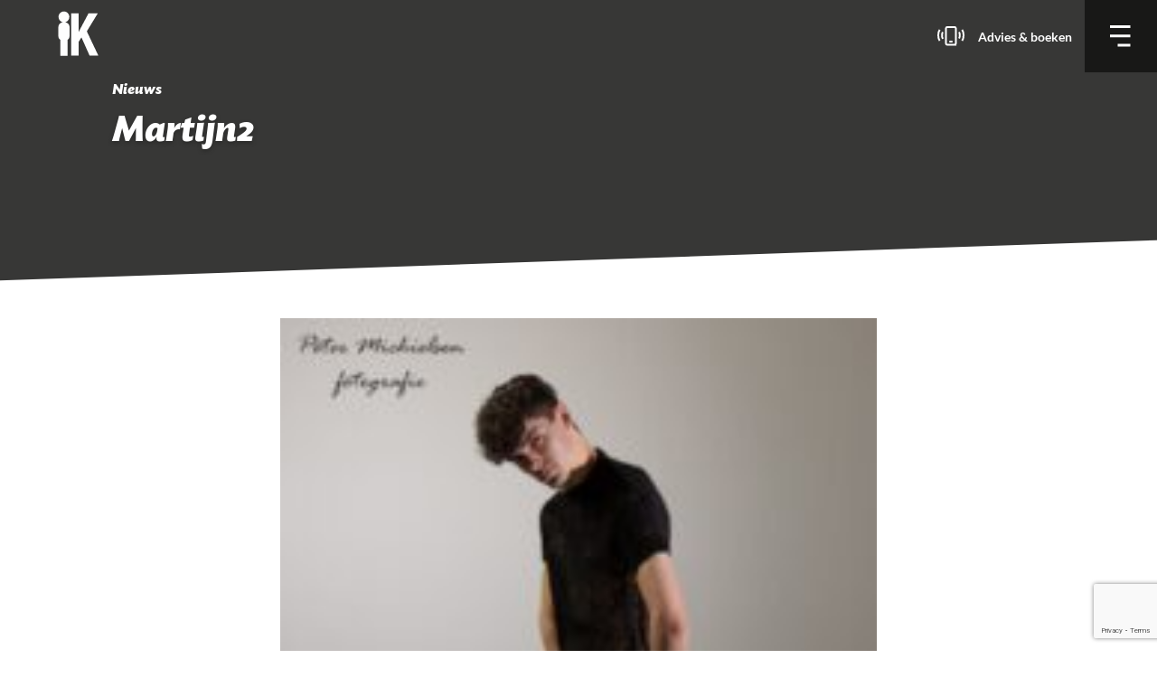

--- FILE ---
content_type: text/html; charset=UTF-8
request_url: https://impresariaatkunsten.nl/act/martijn-schipper/martijn2/
body_size: 12998
content:
<!DOCTYPE html>
<html lang="nl-NL">
  <head>
  <meta charset="UTF-8">
  <meta http-equiv="X-UA-Compatible" content="IE=edge">
  <meta name="viewport" content="width=device-width, initial-scale=1">

  

  <link rel="stylesheet" href="https://impresariaatkunsten.nl/wp-content/themes/impresariaatkunsten/style.css">

  <script src="https://code.jquery.com/jquery-3.1.1.min.js"></script>
  <script src="https://www.google.com/recaptcha/api.js" async defer></script>
  <script src="https://impresariaatkunsten.nl/wp-content/themes/impresariaatkunsten/assets/js/main.js"></script>
		  <!-- Facebook Pixel Code -->
		<script>
		!function(f,b,e,v,n,t,s)
		{if(f.fbq)return;n=f.fbq=function(){n.callMethod?
		n.callMethod.apply(n,arguments):n.queue.push(arguments)};
		if(!f._fbq)f._fbq=n;n.push=n;n.loaded=!0;n.version='2.0';
		n.queue=[];t=b.createElement(e);t.async=!0;
		t.src=v;s=b.getElementsByTagName(e)[0];
		s.parentNode.insertBefore(t,s)}(window,document,'script',
		'https://connect.facebook.net/en_US/fbevents.js');
		fbq('init', '800858000262863');
		fbq('track', 'PageView');
		</script>
		<noscript>
		<img height="1" width="1"
		src="https://www.facebook.com/tr?id=800858000262863&ev=PageView
		&noscript=1"/>
		</noscript>
		<!-- End Facebook Pixel Code -->
  <meta name='robots' content='index, follow, max-image-preview:large, max-snippet:-1, max-video-preview:-1' />

<!-- Google Tag Manager for WordPress by gtm4wp.com -->
<script data-cfasync="false" data-pagespeed-no-defer>
	var gtm4wp_datalayer_name = "dataLayer";
	var dataLayer = dataLayer || [];
</script>
<!-- End Google Tag Manager for WordPress by gtm4wp.com -->
	<!-- This site is optimized with the Yoast SEO plugin v26.8 - https://yoast.com/product/yoast-seo-wordpress/ -->
	<title>Martijn2 &#8226; Impresariaat Kunsten</title>
	<link rel="canonical" href="https://impresariaatkunsten.nl/act/martijn-schipper/martijn2/" />
	<meta property="og:locale" content="nl_NL" />
	<meta property="og:type" content="article" />
	<meta property="og:title" content="Martijn2 &#8226; Impresariaat Kunsten" />
	<meta property="og:url" content="https://impresariaatkunsten.nl/act/martijn-schipper/martijn2/" />
	<meta property="og:site_name" content="Impresariaat Kunsten" />
	<meta property="og:image" content="https://impresariaatkunsten.nl/act/martijn-schipper/martijn2" />
	<meta property="og:image:width" content="1154" />
	<meta property="og:image:height" content="1732" />
	<meta property="og:image:type" content="image/jpeg" />
	<meta name="twitter:card" content="summary_large_image" />
	<script type="application/ld+json" class="yoast-schema-graph">{"@context":"https://schema.org","@graph":[{"@type":"WebPage","@id":"https://impresariaatkunsten.nl/act/martijn-schipper/martijn2/","url":"https://impresariaatkunsten.nl/act/martijn-schipper/martijn2/","name":"Martijn2 &#8226; Impresariaat Kunsten","isPartOf":{"@id":"https://impresariaatkunsten.nl/#website"},"primaryImageOfPage":{"@id":"https://impresariaatkunsten.nl/act/martijn-schipper/martijn2/#primaryimage"},"image":{"@id":"https://impresariaatkunsten.nl/act/martijn-schipper/martijn2/#primaryimage"},"thumbnailUrl":"https://impresariaatkunsten.nl/wp-content/uploads/2020/09/Martijn2.jpg","datePublished":"2020-09-03T09:54:12+00:00","breadcrumb":{"@id":"https://impresariaatkunsten.nl/act/martijn-schipper/martijn2/#breadcrumb"},"inLanguage":"nl-NL","potentialAction":[{"@type":"ReadAction","target":["https://impresariaatkunsten.nl/act/martijn-schipper/martijn2/"]}]},{"@type":"ImageObject","inLanguage":"nl-NL","@id":"https://impresariaatkunsten.nl/act/martijn-schipper/martijn2/#primaryimage","url":"https://impresariaatkunsten.nl/wp-content/uploads/2020/09/Martijn2.jpg","contentUrl":"https://impresariaatkunsten.nl/wp-content/uploads/2020/09/Martijn2.jpg","width":1154,"height":1732},{"@type":"BreadcrumbList","@id":"https://impresariaatkunsten.nl/act/martijn-schipper/martijn2/#breadcrumb","itemListElement":[{"@type":"ListItem","position":1,"name":"Home","item":"https://impresariaatkunsten.nl/"},{"@type":"ListItem","position":2,"name":"Martijn Schipper","item":"https://impresariaatkunsten.nl/act/martijn-schipper/"},{"@type":"ListItem","position":3,"name":"Martijn2"}]},{"@type":"WebSite","@id":"https://impresariaatkunsten.nl/#website","url":"https://impresariaatkunsten.nl/","name":"Impresariaat Kunsten","description":"","potentialAction":[{"@type":"SearchAction","target":{"@type":"EntryPoint","urlTemplate":"https://impresariaatkunsten.nl/?s={search_term_string}"},"query-input":{"@type":"PropertyValueSpecification","valueRequired":true,"valueName":"search_term_string"}}],"inLanguage":"nl-NL"}]}</script>
	<!-- / Yoast SEO plugin. -->


<link rel='dns-prefetch' href='//player.vimeo.com' />
<link rel='dns-prefetch' href='//w.soundcloud.com' />
<link rel="alternate" type="application/rss+xml" title="Impresariaat Kunsten &raquo; Martijn2 reacties feed" href="https://impresariaatkunsten.nl/act/martijn-schipper/martijn2/feed/" />
<link rel="alternate" title="oEmbed (JSON)" type="application/json+oembed" href="https://impresariaatkunsten.nl/wp-json/oembed/1.0/embed?url=https%3A%2F%2Fimpresariaatkunsten.nl%2Fact%2Fmartijn-schipper%2Fmartijn2%2F" />
<link rel="alternate" title="oEmbed (XML)" type="text/xml+oembed" href="https://impresariaatkunsten.nl/wp-json/oembed/1.0/embed?url=https%3A%2F%2Fimpresariaatkunsten.nl%2Fact%2Fmartijn-schipper%2Fmartijn2%2F&#038;format=xml" />
<style id='wp-img-auto-sizes-contain-inline-css' type='text/css'>
img:is([sizes=auto i],[sizes^="auto," i]){contain-intrinsic-size:3000px 1500px}
/*# sourceURL=wp-img-auto-sizes-contain-inline-css */
</style>
<style id='wp-block-library-inline-css' type='text/css'>
:root{--wp-block-synced-color:#7a00df;--wp-block-synced-color--rgb:122,0,223;--wp-bound-block-color:var(--wp-block-synced-color);--wp-editor-canvas-background:#ddd;--wp-admin-theme-color:#007cba;--wp-admin-theme-color--rgb:0,124,186;--wp-admin-theme-color-darker-10:#006ba1;--wp-admin-theme-color-darker-10--rgb:0,107,160.5;--wp-admin-theme-color-darker-20:#005a87;--wp-admin-theme-color-darker-20--rgb:0,90,135;--wp-admin-border-width-focus:2px}@media (min-resolution:192dpi){:root{--wp-admin-border-width-focus:1.5px}}.wp-element-button{cursor:pointer}:root .has-very-light-gray-background-color{background-color:#eee}:root .has-very-dark-gray-background-color{background-color:#313131}:root .has-very-light-gray-color{color:#eee}:root .has-very-dark-gray-color{color:#313131}:root .has-vivid-green-cyan-to-vivid-cyan-blue-gradient-background{background:linear-gradient(135deg,#00d084,#0693e3)}:root .has-purple-crush-gradient-background{background:linear-gradient(135deg,#34e2e4,#4721fb 50%,#ab1dfe)}:root .has-hazy-dawn-gradient-background{background:linear-gradient(135deg,#faaca8,#dad0ec)}:root .has-subdued-olive-gradient-background{background:linear-gradient(135deg,#fafae1,#67a671)}:root .has-atomic-cream-gradient-background{background:linear-gradient(135deg,#fdd79a,#004a59)}:root .has-nightshade-gradient-background{background:linear-gradient(135deg,#330968,#31cdcf)}:root .has-midnight-gradient-background{background:linear-gradient(135deg,#020381,#2874fc)}:root{--wp--preset--font-size--normal:16px;--wp--preset--font-size--huge:42px}.has-regular-font-size{font-size:1em}.has-larger-font-size{font-size:2.625em}.has-normal-font-size{font-size:var(--wp--preset--font-size--normal)}.has-huge-font-size{font-size:var(--wp--preset--font-size--huge)}.has-text-align-center{text-align:center}.has-text-align-left{text-align:left}.has-text-align-right{text-align:right}.has-fit-text{white-space:nowrap!important}#end-resizable-editor-section{display:none}.aligncenter{clear:both}.items-justified-left{justify-content:flex-start}.items-justified-center{justify-content:center}.items-justified-right{justify-content:flex-end}.items-justified-space-between{justify-content:space-between}.screen-reader-text{border:0;clip-path:inset(50%);height:1px;margin:-1px;overflow:hidden;padding:0;position:absolute;width:1px;word-wrap:normal!important}.screen-reader-text:focus{background-color:#ddd;clip-path:none;color:#444;display:block;font-size:1em;height:auto;left:5px;line-height:normal;padding:15px 23px 14px;text-decoration:none;top:5px;width:auto;z-index:100000}html :where(.has-border-color){border-style:solid}html :where([style*=border-top-color]){border-top-style:solid}html :where([style*=border-right-color]){border-right-style:solid}html :where([style*=border-bottom-color]){border-bottom-style:solid}html :where([style*=border-left-color]){border-left-style:solid}html :where([style*=border-width]){border-style:solid}html :where([style*=border-top-width]){border-top-style:solid}html :where([style*=border-right-width]){border-right-style:solid}html :where([style*=border-bottom-width]){border-bottom-style:solid}html :where([style*=border-left-width]){border-left-style:solid}html :where(img[class*=wp-image-]){height:auto;max-width:100%}:where(figure){margin:0 0 1em}html :where(.is-position-sticky){--wp-admin--admin-bar--position-offset:var(--wp-admin--admin-bar--height,0px)}@media screen and (max-width:600px){html :where(.is-position-sticky){--wp-admin--admin-bar--position-offset:0px}}
/*wp_block_styles_on_demand_placeholder:69721f7155428*/
/*# sourceURL=wp-block-library-inline-css */
</style>
<style id='classic-theme-styles-inline-css' type='text/css'>
/*! This file is auto-generated */
.wp-block-button__link{color:#fff;background-color:#32373c;border-radius:9999px;box-shadow:none;text-decoration:none;padding:calc(.667em + 2px) calc(1.333em + 2px);font-size:1.125em}.wp-block-file__button{background:#32373c;color:#fff;text-decoration:none}
/*# sourceURL=/wp-includes/css/classic-themes.min.css */
</style>
<link rel='stylesheet' id='contact-form-7-css' href='https://impresariaatkunsten.nl/wp-content/plugins/contact-form-7/includes/css/styles.css?ver=6.1.4' type='text/css' media='all' />
<link rel="https://api.w.org/" href="https://impresariaatkunsten.nl/wp-json/" /><link rel="alternate" title="JSON" type="application/json" href="https://impresariaatkunsten.nl/wp-json/wp/v2/media/3079" /><meta name="generator" content="WordPress 6.9" />
<link rel='shortlink' href='https://impresariaatkunsten.nl/?p=3079' />

<!-- Google Tag Manager for WordPress by gtm4wp.com -->
<!-- GTM Container placement set to automatic -->
<script data-cfasync="false" data-pagespeed-no-defer type="text/javascript">
	var dataLayer_content = {"pageTitle":"Martijn2 &#8226; Impresariaat Kunsten","pagePostType":"attachment","pagePostType2":"single-attachment"};
	dataLayer.push( dataLayer_content );
</script>
<script data-cfasync="false" data-pagespeed-no-defer type="text/javascript">
(function(w,d,s,l,i){w[l]=w[l]||[];w[l].push({'gtm.start':
new Date().getTime(),event:'gtm.js'});var f=d.getElementsByTagName(s)[0],
j=d.createElement(s),dl=l!='dataLayer'?'&l='+l:'';j.async=true;j.src=
'//www.googletagmanager.com/gtm.js?id='+i+dl;f.parentNode.insertBefore(j,f);
})(window,document,'script','dataLayer','GTM-P5BDST');
</script>
<!-- End Google Tag Manager for WordPress by gtm4wp.com --><link rel="icon" href="https://impresariaatkunsten.nl/wp-content/uploads/2023/04/cropped-Logo-IK-wordpress-32x32.png" sizes="32x32" />
<link rel="icon" href="https://impresariaatkunsten.nl/wp-content/uploads/2023/04/cropped-Logo-IK-wordpress-192x192.png" sizes="192x192" />
<link rel="apple-touch-icon" href="https://impresariaatkunsten.nl/wp-content/uploads/2023/04/cropped-Logo-IK-wordpress-180x180.png" />
<meta name="msapplication-TileImage" content="https://impresariaatkunsten.nl/wp-content/uploads/2023/04/cropped-Logo-IK-wordpress-270x270.png" />
		<style type="text/css" id="wp-custom-css">
			.blog__content iframe {
    width: 660px;
		height: 410px;
}		</style>
		</head>
<body class="attachment wp-singular attachment-template-default single single-attachment postid-3079 attachmentid-3079 attachment-jpeg wp-theme-impresariaatkunsten">
  <header class="header">
    <div class="header__container">
      <div class="header__left">
        <a href="https://impresariaatkunsten.nl">
          <svg width="45" height="50" viewBox="0 0 62 68" xmlns="http://www.w3.org/2000/svg"><path d="M11.277 16.905c3.598-.901 6.265-4.18 6.265-8.085 0-4.603-3.7-8.334-8.267-8.334C4.71.486 1.01 4.216 1.01 8.82c0 3.918 2.683 7.2 6.296 8.093-3.717.745-6.48 3.517-6.48 6.823v14.769c0 2.078 1.094 3.948 2.829 5.233v24.218h11.309V43.738c1.736-1.285 2.83-3.154 2.83-5.233V23.736c0-3.317-2.782-6.096-6.517-6.83m9.039-13.678h11.362v28.604h.15c1.129-2.496 2.333-4.799 3.537-7.103L46.8 3.229h14.145L44.17 30.774l17.606 37.147H48.457L35.967 39.99l-4.29 6.814v21.118h-11.36V3.228z" fill="#FEFEFE" fill-rule="evenodd"/></svg>
        </a>
      </div>
      
      <div class="header__right">
        <a href="/contact" class="header__right-textlink">
          <svg width="30" height="22" viewBox="0 0 30 22" xmlns="http://www.w3.org/2000/svg"><path d="M18.849 20.474H11.15c-.898 0-1.603-.691-1.603-1.57V2.57c0-.879.705-1.57 1.603-1.57h7.698c.898 0 1.603.691 1.603 1.57v16.333c0 .88-.705 1.57-1.603 1.57zm-5.479-3.442h3.5M24.019 6.47s.815 1.508.815 3.52-.815 3.521-.815 3.521m3.351-9.557S29 5.966 29 9.99c0 4.024-1.63 6.036-1.63 6.036M5.981 6.47s-.815 1.508-.815 3.52.815 4.024.815 4.024M2.63 3.954S1 5.966 1 9.99c0 4.024 1.63 6.036 1.63 6.036" stroke="#FFF" stroke-width="2" fill="none" fill-rule="evenodd"/></svg>
        </a>
        <a href="/contact" class="header__right-textlink text-white">Advies &amp; boeken</a>
        <div class="header__menubutton no-mar">
          <svg class="header__menubutton-open" width="24" height="24" viewBox="0 0 14 14" xmlns="http://www.w3.org/2000/svg"><path d="M0 0h13.125v1.75H0zm0 5.966h13.125v1.75H0zm4.922 5.966h8.203v1.75H4.922z" fill="#FFF" fill-rule="evenodd"/></svg>
          <svg class="header__menubutton-close" width="20" height="20" viewBox="0 0 20 20" xmlns="http://www.w3.org/2000/svg"><g fill="#FFF" fill-rule="evenodd"><path d="M.857 0l18.856 18.856-.857.858L0 .857z"/><path d="M0 18.857L18.856 0l.858.857L.857 19.714z"/></g></svg>
        </div>
      </div>
    </div>
  </header>


<main class="main">
  <div class="wrapper">
    <section class="hero hero__small">
      <div class="hero__background" style="background-image:url('')">
        <div class="hero__container container">
          <div class="hero__content">
                        <h5 class="hero__pagetype no-mar">Nieuws</h5>
                        <h1 class="hero__title no-mar">Martijn2</h1>
            <h4 class="no-mar"></h4>
            
                        
                      </div>
        </div>
      </div>
    </section>
    
    
    <section class="blog">
      <div class="container">
        <div class="blog__content">
          <p class="attachment"><a href='https://impresariaatkunsten.nl/wp-content/uploads/2020/09/Martijn2.jpg'><img decoding="async" src="https://impresariaatkunsten.nl/wp-content/uploads/2020/09/Martijn2-200x300.jpg" class="attachment-medium size-medium" alt="" srcset="https://impresariaatkunsten.nl/wp-content/uploads/2020/09/Martijn2-200x300.jpg 200w, https://impresariaatkunsten.nl/wp-content/uploads/2020/09/Martijn2-768x1153.jpg 768w, https://impresariaatkunsten.nl/wp-content/uploads/2020/09/Martijn2-682x1024.jpg 682w, https://impresariaatkunsten.nl/wp-content/uploads/2020/09/Martijn2-267x400.jpg 267w, https://impresariaatkunsten.nl/wp-content/uploads/2020/09/Martijn2-533x800.jpg 533w, https://impresariaatkunsten.nl/wp-content/uploads/2020/09/Martijn2.jpg 1154w" sizes="(max-width: 200px) 100vw, 200px" /></a></p>
        </div>
      </div>
    </section>
  </div>
</main>

  
  <footer class="footer">
    <div class="ctabar">
      <div class="ctabar-inner">
        <span class="ctatext">Kies het</span>
        <div class="ctaselector">
                    <select class="cs-select cs-skin-slide">
                        <option data-link="https://impresariaatkunsten.nl/act-categorie/beeldend/">Beeldend</option>
                        <option data-link="https://impresariaatkunsten.nl/act-categorie/circus/">Circus</option>
                        <option data-link="https://impresariaatkunsten.nl/act-categorie/dans/">Dans</option>
                        <option data-link="https://impresariaatkunsten.nl/act-categorie/jeugd-en-familie/">Jeugd en familie</option>
                        <option data-link="https://impresariaatkunsten.nl/act-categorie/muziek/">Muziek</option>
                        <option data-link="https://impresariaatkunsten.nl/act-categorie/presenteren/">Presenteren</option>
                        <option data-link="https://impresariaatkunsten.nl/act-categorie/theater/">Theater</option>
                      </select>
                    <span class="ctatalent">talent</span>
        </div>
        <span class="right ctatext">bij jouw event.</span>
      </div>
    </div>

    <div class="footer__main container">
      <div class="row">
        <div class="col-4 col-12-sm">
          <hr class="hr hr--pink" />
          <h3 class="footer__title">Wie ben IK?</h3>
          <p>Op zoek naar muzikaal of theatraal talent voor een event?  Van klassieke musici tot singer-songwriters. Van dansvoorstellingen tot circusacts. Van workshops in allerlei maten en vormen tot theateracts. Wat de vraag ook is, het Impresariaat Kunsten heeft het culturele antwoord! </p>
          <a href="https://impresariaatkunsten.nl/wie-ben-ik/" class="button button-secondary footer__button">Lees meer</a>
        </div>

                <div class="col-4 col-12-sm">
          <hr class="hr hr--pink" />
          <h3 class="footer__title">Wat zoek IK?</h3>
          <ul class="footer__list">
                        <li><a href="https://impresariaatkunsten.nl/act-categorie/beeldend/" class="text-white"><span class="fa fa-arrow-circle-o-right footer__arrow"></span>Beeldend</a></li>
                        <li><a href="https://impresariaatkunsten.nl/act-categorie/circus/" class="text-white"><span class="fa fa-arrow-circle-o-right footer__arrow"></span>Circus</a></li>
                        <li><a href="https://impresariaatkunsten.nl/act-categorie/dans/" class="text-white"><span class="fa fa-arrow-circle-o-right footer__arrow"></span>Dans</a></li>
                        <li><a href="https://impresariaatkunsten.nl/act-categorie/jeugd-en-familie/" class="text-white"><span class="fa fa-arrow-circle-o-right footer__arrow"></span>Jeugd en familie</a></li>
                        <li><a href="https://impresariaatkunsten.nl/act-categorie/muziek/" class="text-white"><span class="fa fa-arrow-circle-o-right footer__arrow"></span>Muziek</a></li>
                        <li><a href="https://impresariaatkunsten.nl/act-categorie/presenteren/" class="text-white"><span class="fa fa-arrow-circle-o-right footer__arrow"></span>Presenteren</a></li>
                        <li><a href="https://impresariaatkunsten.nl/act-categorie/theater/" class="text-white"><span class="fa fa-arrow-circle-o-right footer__arrow"></span>Theater</a></li>
                        <li><a href="https://impresariaatkunsten.nl/voorstellingen-workshops/" class="text-white"><span class="fa fa-arrow-circle-o-right footer__arrow"></span>Voorstellingen & Workshops</a></li>
            <li><a href="https://impresariaatkunsten.nl/beeldend/" class="text-white"><span class="fa fa-arrow-circle-o-right footer__arrow"></span>Beeldend</a></li>
          </ul>
          <a href="https://impresariaatkunsten.nl/acts/" class="button button-secondary footer__button">Lees meer</a>
        </div>
        
        <div class="col-4 col-12-sm">
          <hr class="hr hr--pink" />
          <h3 class="footer__title">Waar ben IK?</h3>
          <ul class="sociallist">
            <li><a href="https://www.facebook.com/Impresariaat/" title="Facebook Impresariaat Kunsten" target="_blank" class="fa fa-facebook-square"></a></li>
            <li><a href="https://www.instagram.com/impresariaatkunsten/" title="Instagram Impresariaat Kunsten" target="_blank" class="fa fa-instagram"></a></li>
            <li><a href="https://www.youtube.com/channel/UC3Pp5msRWm3qHuUAHe1cgoA" title="YouTube Impresariaat Kunsten" target="_blank" class="fa fa-youtube-square"></a></li>
            <li><a href="https://soundcloud.com/user-518325942" title="SoundCloud Impresariaat Kunsten" target="_blank" class="fa fa-soundcloud"></a></li>
          </ul>

          <!-- Begin MailChimp Signup Form -->
          <div id="mc_embed_signup">
          <form action="//impresariaatkunsten.us11.list-manage.com/subscribe/post?u=f660d2c25b405478cfa88d4cb&amp;id=3f86cf1977" method="post" id="mc-embedded-subscribe-form" name="mc-embedded-subscribe-form" class="validate" target="_blank" novalidate>
            <div id="mc_embed_signup_scroll">
          	  <label for="mce-EMAIL">Op de hoogte blijven? Schrijf je in voor onze nieuwsbrief</label>
              <input type="email" value="" name="EMAIL" class="email" id="mce-EMAIL" placeholder="E-mailadres" required>
              <!-- real people should not fill this in and expect good things - do not remove this or risk form bot signups-->
              <div style="position: absolute; left: -5000px;" aria-hidden="true"><input type="text" name="b_f660d2c25b405478cfa88d4cb_b90c6e7066" tabindex="-1" value=""></div>
              <div class="clear"><input type="submit" value="Aanmelden" name="subscribe" id="mc-embedded-subscribe" class="button button-primary"></div>
            </div>
          </form>
          </div>
          <!--End mc_embed_signup-->
        </div>
      </div>
    </div>

    <div class="footer__secondary">
      <a href="https://fontys.nl/Over-Fontys/Fontys-Hogeschool-voor-de-Kunsten.htm" target="_blank">
        <svg class="logo__fontys--svg" width="300" xmlns="http://www.w3.org/2000/svg" viewBox="0 0 485.2 109.1"><path d="M80.4 71.9l-.4 3.3h3.4l-1.8 17.1h-3.3l-.4 3.3H91l.4-3.3h-2L91 77.4c1.7-1.1 3.2-1.6 4.5-1.6 1.9 0 2.6 1.1 2.3 3.6l-1.4 13h-1.9l-.4 3.3h13l.4-3.3h-3.3l1.4-13.4c.5-4.9-1.7-7.7-5.9-7.7-2.5 0-5.5 1.1-8.5 3.3l.3-2.6H80.4zM175.9 81c-3.6-2.4-4-2.8-3.8-4.2.1-1.1 1.4-2 2.8-2 2.1 0 3.5 1.4 3.9 3.7h2l.7-7h-2.4l-.1 1.1c-1.3-.8-2.9-1.2-4.7-1.2-4.9 0-8.8 3.1-9.2 7.3-.2 2 .5 4.1 2 5.6.7.5 1.6 1.4 3 2.6.5.4 1 .8 1.4 1.1 1.8 1.3 2.3 1.9 2.1 3-.1 1.1-1.4 2.2-2.8 2.2-2.5 0-4.4-1.9-4.8-4.8h-2l-.8 7.9h2.1l.8-1.4c1.4.9 3.2 1.5 5.6 1.5 5.3 0 9.4-3.2 9.8-7.3.2-3.1-1.1-5.1-5.6-8.1zM126 64.6l-8.2 4-.4 3.3h-3.8l-.4 3.3-.2.1h3.8l-1.3 12.8c-.5 4.9 2 8 6.8 8 3.3 0 4.8-.4 7.1-1.7.2-.1.3-.2.4-.3l-.6-2.8c-2.5 1.5-3.5 1.2-5 .3-.9-.6-1-2.2-.8-4.6l1.2-11.6h6.4l.3-3.3h-6.4l1.1-7.5zM152.9 75.2h2.6l-6.4 11.7-3-11.7h2.7l.3-3.3h-13.4l-.4 3.3h3.2l5.2 19.6-8.3 14.3h6.8l16.5-33.9h2.8l.4-3.3h-8.7M28.3 45.6s14.7-4.3 26.6-3.9c12.5.3 24.4 4.5 26.8 5.2 1.7.5 3.6.2 4-1.4.2-.8.3-2.6-2.7-5.4-9-7.8-19.6-10.5-19.6-10.5-16.1-16.7-30.1-19-30.1-19 4.7 5 7 18.4 5.3 18.9C12.1 37.7 4.5 53.8 4.5 53.8c2-1.6 10.2-9.3 28.9-12.4-2.6 2.1-5.1 4.2-5.1 4.2z"/><path d="M47.5 13.4C56 17.6 63.3 28 63.3 28 61.2 17.8 47-1.4 47.2.1c1 6.9.3 13.3.3 13.3zM23.5 63l-.4 3.6h3.4l-1.2 11.8.1.1h-.1c-4.3-.4-8.2-1.2-11.8-2.6-4.4-1.8-9.1-4.7-10.3-8.9-1.5-5.9 2.4-10.4 5.2-12.6l-.1 5.1c1.5-4.8 5.2-9.3 5.2-9.3C4.2 55.4 1.4 60.3.3 63.9c-.4 1.6-.4 2.9-.2 4.3.6 3.2 2.5 5.6 4.9 7.5 5.3 4.3 12.2 6.4 19.8 7.4h.1l-.1.1-.9 9h-3.3l-.4 3.6h14.9l.4-3.6h-3.4l.8-8.6.1-.1.1.1c3 0 7.3-.1 7.3-.1l.7-7.8h-2l-.9 2.7c-1.7.2-4.1.1-4.6.1l-.1.1.1-.1.1-1 1.1-11h8.6l-.4 4.3h3.7l.8-7.9h-24zM62.3 71.3c7.9 0 13 5.2 12.2 12.5-.4 3.4-1.9 6.3-4.6 8.7-2.9 2.5-6 3.6-10.3 3.6-7.9 0-13.1-5.2-12.3-12.4.7-7.3 7-12.4 15-12.4zM56 83.9c-.7 6.3.7 9.4 3.8 9.4 3.3 0 5.3-3.1 6-9.4.7-6.2-.7-9.5-3.9-9.5-3.4 0-5.2 3-5.9 9.5zM213 71.8h3.1v4.4h3.6v-4.4h3.1v11.5h-3.1v-4.9h-3.6v4.9H213V71.8zM225.5 79.1c0-2.9 2.2-4.5 5-4.5s5 1.7 5 4.5-2.2 4.5-5 4.5c-2.8-.1-5-1.7-5-4.5zm6.9 0c0-1.3-.6-2.4-1.9-2.4-1.4 0-1.9 1.1-1.9 2.4 0 1.3.6 2.4 1.9 2.4 1.4 0 1.9-1.2 1.9-2.4zM247.2 82.3c0 3.5-1.7 4.7-5.2 4.7-1.4 0-2.6-.3-3.3-.5l.1-2.3c.9.4 1.7.7 2.9.7 1.7 0 2.6-.8 2.6-2.5v-.5c-.7 1-1.7 1.5-2.9 1.5-2.4 0-3.8-1.8-3.8-4.3 0-2.6 1.2-4.5 3.9-4.5 1.3 0 2.3.7 2.9 1.7v-1.6h2.7v7.6zm-4.8-1.2c1.1 0 1.9-.9 1.9-2.2 0-1-.6-2-1.9-2-1.1 0-1.7 1-1.7 2.1 0 1.3.8 2.1 1.7 2.1zM252.9 79.9c.2 1.2 1.1 1.6 2.5 1.6.8 0 1.7-.2 2.6-.7V83c-1 .4-2 .5-3.2.5-2.8 0-5-1.7-5-4.5s1.9-4.5 4.6-4.5c3.2 0 4.3 2.3 4.3 4.8v.5h-5.8zm3.2-1.7c0-1-.5-1.8-1.6-1.8s-1.6.8-1.6 1.8h3.2zM261.3 81c.7.3 1.7.6 2.8.6.6 0 1.2-.1 1.2-.7 0-1.5-4.2-.4-4.2-3.5 0-2 1.9-2.8 3.7-2.8 1 0 2.1.1 3 .5l-.2 2.1c-.6-.4-1.6-.6-2.3-.6-.6 0-1.4.1-1.4.6 0 1.3 4.4.3 4.4 3.5 0 2.3-2.1 2.9-4 2.9-1.3 0-2.2-.1-3.1-.4l.1-2.2zM277.6 77.2c-.5-.3-1.1-.5-1.8-.5-1.3 0-2.3.9-2.3 2.4 0 1.4 1.2 2.3 2.4 2.3.7 0 1.4-.1 1.8-.4l.1 2.2c-.7.2-1.6.4-2.4.4-2.8 0-5-1.6-5-4.5s2.2-4.5 5-4.5c.9 0 1.7.1 2.4.5l-.2 2.1zM280.3 71h3v5c.6-.9 1.6-1.5 2.9-1.5 2.3 0 3.3 1.7 3.3 3.4v5.4h-3v-4.2c0-1.6-.6-2.2-1.4-2.2-1.2 0-1.8.8-1.8 2.7v3.6h-3V71zM292.1 79.1c0-2.9 2.2-4.5 5-4.5s5 1.7 5 4.5-2.2 4.5-5 4.5c-2.9-.1-5-1.7-5-4.5zm6.9 0c0-1.3-.6-2.4-1.9-2.4-1.4 0-1.9 1.1-1.9 2.4 0 1.3.6 2.4 1.9 2.4 1.3 0 1.9-1.2 1.9-2.4zM304.2 79.1c0-2.9 2.2-4.5 5-4.5s5 1.7 5 4.5-2.2 4.5-5 4.5-5-1.7-5-4.5zm7 0c0-1.3-.6-2.4-1.9-2.4s-1.9 1.1-1.9 2.4c0 1.3.6 2.4 1.9 2.4s1.9-1.2 1.9-2.4zM317.2 71h3v12.4h-3V71zM328.9 74.8h3.2l1.8 6.1 1.8-6.1h3l-3.2 8.6h-3.4l-3.2-8.6zM340.5 79.1c0-2.9 2.2-4.5 5-4.5s5 1.7 5 4.5-2.2 4.5-5 4.5c-2.8-.1-5-1.7-5-4.5zm6.9 0c0-1.3-.6-2.4-1.9-2.4-1.4 0-1.9 1.1-1.9 2.4 0 1.3.6 2.4 1.9 2.4 1.4 0 1.9-1.2 1.9-2.4zM352.7 79.1c0-2.9 2.2-4.5 5-4.5s5 1.7 5 4.5-2.2 4.5-5 4.5c-2.9-.1-5-1.7-5-4.5zm6.9 0c0-1.3-.6-2.4-1.9-2.4-1.4 0-1.9 1.1-1.9 2.4 0 1.3.6 2.4 1.9 2.4 1.4 0 1.9-1.2 1.9-2.4zM371.4 77.1c-.3-.1-.7-.1-1-.1-1.4 0-2.2 1-2.2 2.7v3.6h-3v-8.6h2.7v1.6c.5-1.1 1.3-1.8 2.5-1.8.3 0 .7 0 1 .1v2.5zM389.2 83.3h-2.7v-1.5c-.4 1-1.6 1.7-3 1.7-2.6 0-3.9-2.1-3.9-4.7 0-2.1 1.3-4.3 3.7-4.3 1.2 0 2.2.3 3 1.3V71h3v12.3zm-4.8-2c1 0 1.8-.9 1.8-2.2 0-1.3-.7-2.2-1.8-2.2-1.2 0-1.8 1-1.8 2.1 0 1.3.7 2.3 1.8 2.3zM394.7 79.9c.2 1.2 1.1 1.6 2.5 1.6.8 0 1.7-.2 2.6-.7V83c-1 .4-2 .5-3.2.5-2.8 0-5-1.7-5-4.5s1.9-4.5 4.6-4.5c3.2 0 4.3 2.3 4.3 4.8v.5h-5.8zm3.3-1.7c0-1-.5-1.8-1.6-1.8s-1.6.8-1.6 1.8h3.2zM409.7 71.8h3.1v4.7l3.5-4.7h3.7l-4.3 5.4 4.6 6.2h-3.9l-3.6-5.2v5.2h-3.1V71.8zM431.8 83.3h-2.7v-1.6c-.6 1.2-1.8 1.8-3.1 1.8-2.3 0-3.3-1.6-3.3-3.4v-5.4h3v4.2c0 1.6.6 2.2 1.4 2.2 1.2 0 1.8-.8 1.8-2.7v-3.6h3v8.5zM434.8 74.8h2.7v1.6c.6-1.2 1.8-1.8 3.1-1.8 2.3 0 3.3 1.7 3.3 3.4v5.4h-3v-4.2c0-1.6-.6-2.2-1.4-2.2-1.2 0-1.8.8-1.8 2.7v3.6h-3v-8.5zM446.8 81c.7.3 1.7.6 2.8.6.6 0 1.2-.1 1.2-.7 0-1.5-4.2-.4-4.2-3.5 0-2 1.9-2.8 3.7-2.8 1 0 2.1.1 3 .5l-.2 2.1c-.6-.4-1.6-.6-2.3-.6-.6 0-1.4.1-1.4.6 0 1.3 4.4.3 4.4 3.5 0 2.3-2.1 2.9-4 2.9-1.3 0-2.2-.1-3.1-.4l.1-2.2zM455.6 74.8h1.7v-1.9l2.9-.9v2.8h2.1v2.1h-2.1V80c0 1 .2 1.6 1.2 1.6.3 0 .6-.1.9-.1l.1 1.9c-.6.1-1.1.2-1.9.2-2.7 0-3.3-1.2-3.3-3.2v-3.5h-1.7v-2.1zM467.4 79.9c.2 1.2 1.1 1.6 2.5 1.6.8 0 1.7-.2 2.6-.7V83c-1 .4-2 .5-3.2.5-2.8 0-5-1.7-5-4.5s1.9-4.5 4.6-4.5c3.2 0 4.3 2.3 4.3 4.8v.5h-5.8zm3.3-1.7c0-1-.5-1.8-1.6-1.8s-1.6.8-1.6 1.8h3.2zM476.1 74.8h2.7v1.6c.6-1.2 1.8-1.8 3.1-1.8 2.3 0 3.3 1.7 3.3 3.4v5.4h-3v-4.2c0-1.6-.6-2.2-1.4-2.2-1.2 0-1.8.8-1.8 2.7v3.6h-3v-8.5z"/></svg>
      </a>
      <br><br>
      &copy; 2026 Impresariaat Kunsten - website door <a href="https://kiesling.nl/" title="WordPress website Tilburg" target="_blank">Kiesling Digital</a>
    </div>
  </footer>

  <div class="menu">
    <div class="menu__wrap menu__wrap-left">
      <div class="menu__left">
                <div class="menu__left-item">
          <h4>Genres</h4>
          <ul>
                        <li><a href="https://impresariaatkunsten.nl/act-categorie/beeldend/">Beeldend</a></li>
                        <li><a href="https://impresariaatkunsten.nl/act-categorie/circus/">Circus</a></li>
                        <li><a href="https://impresariaatkunsten.nl/act-categorie/dans/">Dans</a></li>
                        <li><a href="https://impresariaatkunsten.nl/act-categorie/jeugd-en-familie/">Jeugd en familie</a></li>
                        <li><a href="https://impresariaatkunsten.nl/act-categorie/muziek/">Muziek</a></li>
                        <li><a href="https://impresariaatkunsten.nl/act-categorie/presenteren/">Presenteren</a></li>
                        <li><a href="https://impresariaatkunsten.nl/act-categorie/theater/">Theater</a></li>
                        <li><a href="https://impresariaatkunsten.nl/beeldend/">Beeldend</a></li>
          </ul>
        </div>
                <div class="menu__left-item">
          <h4>Impresariaat Kunsten</h4>
          <ul id="menu-navigatie-menu" class=""><li id="menu-item-470" class="menu-item menu-item-type-post_type menu-item-object-page menu-item-470"><a href="https://impresariaatkunsten.nl/wie-ben-ik/">Wie ben IK?</a></li>
<li id="menu-item-1125" class="menu-item menu-item-type-post_type menu-item-object-page current_page_parent menu-item-1125"><a href="https://impresariaatkunsten.nl/nieuws/">Nieuws</a></li>
<li id="menu-item-472" class="menu-item menu-item-type-post_type menu-item-object-page menu-item-472"><a href="https://impresariaatkunsten.nl/contact/">Contact</a></li>
</ul>        </div>
        <div class="menu__left-item">
          <a href="https://fontys.nl/Over-Fontys/Fontys-Hogeschool-voor-de-Kunsten.htm" target="_blank">
            <svg class="logo__fontys--svg" width="300" xmlns="http://www.w3.org/2000/svg" viewBox="0 0 485.2 109.1"><path d="M80.4 71.9l-.4 3.3h3.4l-1.8 17.1h-3.3l-.4 3.3H91l.4-3.3h-2L91 77.4c1.7-1.1 3.2-1.6 4.5-1.6 1.9 0 2.6 1.1 2.3 3.6l-1.4 13h-1.9l-.4 3.3h13l.4-3.3h-3.3l1.4-13.4c.5-4.9-1.7-7.7-5.9-7.7-2.5 0-5.5 1.1-8.5 3.3l.3-2.6H80.4zM175.9 81c-3.6-2.4-4-2.8-3.8-4.2.1-1.1 1.4-2 2.8-2 2.1 0 3.5 1.4 3.9 3.7h2l.7-7h-2.4l-.1 1.1c-1.3-.8-2.9-1.2-4.7-1.2-4.9 0-8.8 3.1-9.2 7.3-.2 2 .5 4.1 2 5.6.7.5 1.6 1.4 3 2.6.5.4 1 .8 1.4 1.1 1.8 1.3 2.3 1.9 2.1 3-.1 1.1-1.4 2.2-2.8 2.2-2.5 0-4.4-1.9-4.8-4.8h-2l-.8 7.9h2.1l.8-1.4c1.4.9 3.2 1.5 5.6 1.5 5.3 0 9.4-3.2 9.8-7.3.2-3.1-1.1-5.1-5.6-8.1zM126 64.6l-8.2 4-.4 3.3h-3.8l-.4 3.3-.2.1h3.8l-1.3 12.8c-.5 4.9 2 8 6.8 8 3.3 0 4.8-.4 7.1-1.7.2-.1.3-.2.4-.3l-.6-2.8c-2.5 1.5-3.5 1.2-5 .3-.9-.6-1-2.2-.8-4.6l1.2-11.6h6.4l.3-3.3h-6.4l1.1-7.5zM152.9 75.2h2.6l-6.4 11.7-3-11.7h2.7l.3-3.3h-13.4l-.4 3.3h3.2l5.2 19.6-8.3 14.3h6.8l16.5-33.9h2.8l.4-3.3h-8.7M28.3 45.6s14.7-4.3 26.6-3.9c12.5.3 24.4 4.5 26.8 5.2 1.7.5 3.6.2 4-1.4.2-.8.3-2.6-2.7-5.4-9-7.8-19.6-10.5-19.6-10.5-16.1-16.7-30.1-19-30.1-19 4.7 5 7 18.4 5.3 18.9C12.1 37.7 4.5 53.8 4.5 53.8c2-1.6 10.2-9.3 28.9-12.4-2.6 2.1-5.1 4.2-5.1 4.2z"/><path d="M47.5 13.4C56 17.6 63.3 28 63.3 28 61.2 17.8 47-1.4 47.2.1c1 6.9.3 13.3.3 13.3zM23.5 63l-.4 3.6h3.4l-1.2 11.8.1.1h-.1c-4.3-.4-8.2-1.2-11.8-2.6-4.4-1.8-9.1-4.7-10.3-8.9-1.5-5.9 2.4-10.4 5.2-12.6l-.1 5.1c1.5-4.8 5.2-9.3 5.2-9.3C4.2 55.4 1.4 60.3.3 63.9c-.4 1.6-.4 2.9-.2 4.3.6 3.2 2.5 5.6 4.9 7.5 5.3 4.3 12.2 6.4 19.8 7.4h.1l-.1.1-.9 9h-3.3l-.4 3.6h14.9l.4-3.6h-3.4l.8-8.6.1-.1.1.1c3 0 7.3-.1 7.3-.1l.7-7.8h-2l-.9 2.7c-1.7.2-4.1.1-4.6.1l-.1.1.1-.1.1-1 1.1-11h8.6l-.4 4.3h3.7l.8-7.9h-24zM62.3 71.3c7.9 0 13 5.2 12.2 12.5-.4 3.4-1.9 6.3-4.6 8.7-2.9 2.5-6 3.6-10.3 3.6-7.9 0-13.1-5.2-12.3-12.4.7-7.3 7-12.4 15-12.4zM56 83.9c-.7 6.3.7 9.4 3.8 9.4 3.3 0 5.3-3.1 6-9.4.7-6.2-.7-9.5-3.9-9.5-3.4 0-5.2 3-5.9 9.5zM213 71.8h3.1v4.4h3.6v-4.4h3.1v11.5h-3.1v-4.9h-3.6v4.9H213V71.8zM225.5 79.1c0-2.9 2.2-4.5 5-4.5s5 1.7 5 4.5-2.2 4.5-5 4.5c-2.8-.1-5-1.7-5-4.5zm6.9 0c0-1.3-.6-2.4-1.9-2.4-1.4 0-1.9 1.1-1.9 2.4 0 1.3.6 2.4 1.9 2.4 1.4 0 1.9-1.2 1.9-2.4zM247.2 82.3c0 3.5-1.7 4.7-5.2 4.7-1.4 0-2.6-.3-3.3-.5l.1-2.3c.9.4 1.7.7 2.9.7 1.7 0 2.6-.8 2.6-2.5v-.5c-.7 1-1.7 1.5-2.9 1.5-2.4 0-3.8-1.8-3.8-4.3 0-2.6 1.2-4.5 3.9-4.5 1.3 0 2.3.7 2.9 1.7v-1.6h2.7v7.6zm-4.8-1.2c1.1 0 1.9-.9 1.9-2.2 0-1-.6-2-1.9-2-1.1 0-1.7 1-1.7 2.1 0 1.3.8 2.1 1.7 2.1zM252.9 79.9c.2 1.2 1.1 1.6 2.5 1.6.8 0 1.7-.2 2.6-.7V83c-1 .4-2 .5-3.2.5-2.8 0-5-1.7-5-4.5s1.9-4.5 4.6-4.5c3.2 0 4.3 2.3 4.3 4.8v.5h-5.8zm3.2-1.7c0-1-.5-1.8-1.6-1.8s-1.6.8-1.6 1.8h3.2zM261.3 81c.7.3 1.7.6 2.8.6.6 0 1.2-.1 1.2-.7 0-1.5-4.2-.4-4.2-3.5 0-2 1.9-2.8 3.7-2.8 1 0 2.1.1 3 .5l-.2 2.1c-.6-.4-1.6-.6-2.3-.6-.6 0-1.4.1-1.4.6 0 1.3 4.4.3 4.4 3.5 0 2.3-2.1 2.9-4 2.9-1.3 0-2.2-.1-3.1-.4l.1-2.2zM277.6 77.2c-.5-.3-1.1-.5-1.8-.5-1.3 0-2.3.9-2.3 2.4 0 1.4 1.2 2.3 2.4 2.3.7 0 1.4-.1 1.8-.4l.1 2.2c-.7.2-1.6.4-2.4.4-2.8 0-5-1.6-5-4.5s2.2-4.5 5-4.5c.9 0 1.7.1 2.4.5l-.2 2.1zM280.3 71h3v5c.6-.9 1.6-1.5 2.9-1.5 2.3 0 3.3 1.7 3.3 3.4v5.4h-3v-4.2c0-1.6-.6-2.2-1.4-2.2-1.2 0-1.8.8-1.8 2.7v3.6h-3V71zM292.1 79.1c0-2.9 2.2-4.5 5-4.5s5 1.7 5 4.5-2.2 4.5-5 4.5c-2.9-.1-5-1.7-5-4.5zm6.9 0c0-1.3-.6-2.4-1.9-2.4-1.4 0-1.9 1.1-1.9 2.4 0 1.3.6 2.4 1.9 2.4 1.3 0 1.9-1.2 1.9-2.4zM304.2 79.1c0-2.9 2.2-4.5 5-4.5s5 1.7 5 4.5-2.2 4.5-5 4.5-5-1.7-5-4.5zm7 0c0-1.3-.6-2.4-1.9-2.4s-1.9 1.1-1.9 2.4c0 1.3.6 2.4 1.9 2.4s1.9-1.2 1.9-2.4zM317.2 71h3v12.4h-3V71zM328.9 74.8h3.2l1.8 6.1 1.8-6.1h3l-3.2 8.6h-3.4l-3.2-8.6zM340.5 79.1c0-2.9 2.2-4.5 5-4.5s5 1.7 5 4.5-2.2 4.5-5 4.5c-2.8-.1-5-1.7-5-4.5zm6.9 0c0-1.3-.6-2.4-1.9-2.4-1.4 0-1.9 1.1-1.9 2.4 0 1.3.6 2.4 1.9 2.4 1.4 0 1.9-1.2 1.9-2.4zM352.7 79.1c0-2.9 2.2-4.5 5-4.5s5 1.7 5 4.5-2.2 4.5-5 4.5c-2.9-.1-5-1.7-5-4.5zm6.9 0c0-1.3-.6-2.4-1.9-2.4-1.4 0-1.9 1.1-1.9 2.4 0 1.3.6 2.4 1.9 2.4 1.4 0 1.9-1.2 1.9-2.4zM371.4 77.1c-.3-.1-.7-.1-1-.1-1.4 0-2.2 1-2.2 2.7v3.6h-3v-8.6h2.7v1.6c.5-1.1 1.3-1.8 2.5-1.8.3 0 .7 0 1 .1v2.5zM389.2 83.3h-2.7v-1.5c-.4 1-1.6 1.7-3 1.7-2.6 0-3.9-2.1-3.9-4.7 0-2.1 1.3-4.3 3.7-4.3 1.2 0 2.2.3 3 1.3V71h3v12.3zm-4.8-2c1 0 1.8-.9 1.8-2.2 0-1.3-.7-2.2-1.8-2.2-1.2 0-1.8 1-1.8 2.1 0 1.3.7 2.3 1.8 2.3zM394.7 79.9c.2 1.2 1.1 1.6 2.5 1.6.8 0 1.7-.2 2.6-.7V83c-1 .4-2 .5-3.2.5-2.8 0-5-1.7-5-4.5s1.9-4.5 4.6-4.5c3.2 0 4.3 2.3 4.3 4.8v.5h-5.8zm3.3-1.7c0-1-.5-1.8-1.6-1.8s-1.6.8-1.6 1.8h3.2zM409.7 71.8h3.1v4.7l3.5-4.7h3.7l-4.3 5.4 4.6 6.2h-3.9l-3.6-5.2v5.2h-3.1V71.8zM431.8 83.3h-2.7v-1.6c-.6 1.2-1.8 1.8-3.1 1.8-2.3 0-3.3-1.6-3.3-3.4v-5.4h3v4.2c0 1.6.6 2.2 1.4 2.2 1.2 0 1.8-.8 1.8-2.7v-3.6h3v8.5zM434.8 74.8h2.7v1.6c.6-1.2 1.8-1.8 3.1-1.8 2.3 0 3.3 1.7 3.3 3.4v5.4h-3v-4.2c0-1.6-.6-2.2-1.4-2.2-1.2 0-1.8.8-1.8 2.7v3.6h-3v-8.5zM446.8 81c.7.3 1.7.6 2.8.6.6 0 1.2-.1 1.2-.7 0-1.5-4.2-.4-4.2-3.5 0-2 1.9-2.8 3.7-2.8 1 0 2.1.1 3 .5l-.2 2.1c-.6-.4-1.6-.6-2.3-.6-.6 0-1.4.1-1.4.6 0 1.3 4.4.3 4.4 3.5 0 2.3-2.1 2.9-4 2.9-1.3 0-2.2-.1-3.1-.4l.1-2.2zM455.6 74.8h1.7v-1.9l2.9-.9v2.8h2.1v2.1h-2.1V80c0 1 .2 1.6 1.2 1.6.3 0 .6-.1.9-.1l.1 1.9c-.6.1-1.1.2-1.9.2-2.7 0-3.3-1.2-3.3-3.2v-3.5h-1.7v-2.1zM467.4 79.9c.2 1.2 1.1 1.6 2.5 1.6.8 0 1.7-.2 2.6-.7V83c-1 .4-2 .5-3.2.5-2.8 0-5-1.7-5-4.5s1.9-4.5 4.6-4.5c3.2 0 4.3 2.3 4.3 4.8v.5h-5.8zm3.3-1.7c0-1-.5-1.8-1.6-1.8s-1.6.8-1.6 1.8h3.2zM476.1 74.8h2.7v1.6c.6-1.2 1.8-1.8 3.1-1.8 2.3 0 3.3 1.7 3.3 3.4v5.4h-3v-4.2c0-1.6-.6-2.2-1.4-2.2-1.2 0-1.8.8-1.8 2.7v3.6h-3v-8.5z"/></svg>
          </a>
          <ul class="sociallist">
            <li><a href="https://www.facebook.com/Impresariaat/" title="Facebook Impresariaat Kunsten" target="_blank" class="fa fa-facebook-square"></a></li>
            <li><a href="https://www.instagram.com/impresariaatkunsten/" title="Instagram Impresariaat Kunsten" target="_blank" class="fa fa-twitter-square"></a></li>
            <li><a href="https://www.youtube.com/channel/UC3Pp5msRWm3qHuUAHe1cgoA" title="YouTube Impresariaat Kunsten" target="_blank" class="fa fa-youtube-square"></a></li>
          </ul>
        </div>
      </div>
    </div>

    <div class="menu__wrap menu__wrap-right">
      <div class="menu__right">
        <div class="menu__right-item">
          <h4>Zoek een act</h4>
          <form role="search" method="get" class="menu__search" action="https://impresariaatkunsten.nl/">
            <input type="text" name="s" placeholder="Naam, beschrijving..">
<button class="button button-primary">Zoeken</button>          </form>
        </div>
                        <div class="menu__right-item">
          <h4 class="menu__right--listlink">Beeldend <span class="fa fa-angle-down icon-mar-left"></span></h4>
          <div class="menu__right--listwrapper">
            <ul class="menu__right--list">
                                                        <li><a href="https://impresariaatkunsten.nl/act/isabella-calmet/">Isabella Calmet</a></li>
                            <li><a href="https://impresariaatkunsten.nl/act/puk-van-de-wouw/">Puk van de Wouw</a></li>
                            <li><a href="https://impresariaatkunsten.nl/act/kirsten-kusters/">Kirsten Kusters</a></li>
                            <li><a href="https://impresariaatkunsten.nl/act/lieve-van-den-bijgaart/">Lieve van den Bijgaart</a></li>
                            <li><a href="https://impresariaatkunsten.nl/act/rob-cuppen/">Rob Cuppen</a></li>
                            <li><a href="https://impresariaatkunsten.nl/act/ira-hoefsmid/">Ira Hoefsmid</a></li>
                            <li><a href="https://impresariaatkunsten.nl/act/edwin-de-klein/">Edwin de Klein</a></li>
                            <li><a href="https://impresariaatkunsten.nl/act/julia-schenk/">Julia Schenk</a></li>
                                                      </ul>
          </div>
        </div>
                <div class="menu__right-item">
          <h4 class="menu__right--listlink">Circus <span class="fa fa-angle-down icon-mar-left"></span></h4>
          <div class="menu__right--listwrapper">
            <ul class="menu__right--list">
                                                        <li><a href="https://impresariaatkunsten.nl/act/planet-circus/">Planet Circus</a></li>
                            <li><a href="https://impresariaatkunsten.nl/act/steltlopers/">Dromerige Steltlopers</a></li>
                            <li><a href="https://impresariaatkunsten.nl/act/betina/">BETINA</a></li>
                            <li><a href="https://impresariaatkunsten.nl/act/the-spectrum-of-love/">The spectrum of love</a></li>
                            <li><a href="https://impresariaatkunsten.nl/act/soical-trans/">Social Trans</a></li>
                            <li><a href="https://impresariaatkunsten.nl/act/how-to-flirt/">How to Flirt</a></li>
                            <li><a href="https://impresariaatkunsten.nl/act/tara-lovise/">Tara Lovise</a></li>
                            <li><a href="https://impresariaatkunsten.nl/act/stuck-with-you/">STUCK WITH YOU</a></li>
                            <li><a href="https://impresariaatkunsten.nl/act/illusionist-ahmed-zariohi/">Illusionist Ahmed Mokadem</a></li>
                            <li><a href="https://impresariaatkunsten.nl/act/destiny/">Destiny</a></li>
                            <li><a href="https://impresariaatkunsten.nl/act/bohemian-sorrow/">Bohemian Sorrow</a></li>
                            <li><a href="https://impresariaatkunsten.nl/act/la-belle-fleur/">La Belle Fleur</a></li>
                            <li><a href="https://impresariaatkunsten.nl/act/ahmed-anne/">Ahmed & Anne</a></li>
                            <li><a href="https://impresariaatkunsten.nl/act/rosemintcirk_us/">Rosemintcirk_us</a></li>
                            <li><a href="https://impresariaatkunsten.nl/act/chantal-bachmann/">Chantal Bachmann</a></li>
                            <li><a href="https://impresariaatkunsten.nl/act/benjamin-baryshev/">Benjamin Baryshev</a></li>
                            <li><a href="https://impresariaatkunsten.nl/act/jannis-kaske/">Jannis Kaske</a></li>
                            <li><a href="https://impresariaatkunsten.nl/act/marion-classe/">Marion Classe</a></li>
                            <li><a href="https://impresariaatkunsten.nl/act/juggler-justin/">Justin Müller</a></li>
                            <li><a href="https://impresariaatkunsten.nl/act/anika-baines/">Anika Baines</a></li>
                            <li><a href="https://impresariaatkunsten.nl/act/dont-drop-duo/">Don't Drop Duo</a></li>
                            <li><a href="https://impresariaatkunsten.nl/act/ra-ra/">Ra-Ra</a></li>
                            <li><a href="https://impresariaatkunsten.nl/act/leire-froufe-vigara/">Leire Froufe Vigara</a></li>
                            <li><a href="https://impresariaatkunsten.nl/act/alice-davies/">Alice Davies</a></li>
                                          <li>
                <a href="https://impresariaatkunsten.nl/act-categorie/circus/">
                  <strong>Bekijk alle</strong>
                  <span class="fa fa-angle-right icon-mar-left"></span>
                </a>
              </li>
                                        </ul>
          </div>
        </div>
                <div class="menu__right-item">
          <h4 class="menu__right--listlink">Dans <span class="fa fa-angle-down icon-mar-left"></span></h4>
          <div class="menu__right--listwrapper">
            <ul class="menu__right--list">
                                                        <li><a href="https://impresariaatkunsten.nl/act/help-we-gaan-verhuizen/">Help, we gaan verhuizen</a></li>
                            <li><a href="https://impresariaatkunsten.nl/act/synapse/">Synapse</a></li>
                            <li><a href="https://impresariaatkunsten.nl/act/eduarda-marques-santos/">Eduarda Marques Santos</a></li>
                            <li><a href="https://impresariaatkunsten.nl/act/the-spectrum-of-love/">The spectrum of love</a></li>
                            <li><a href="https://impresariaatkunsten.nl/act/soical-trans/">Social Trans</a></li>
                            <li><a href="https://impresariaatkunsten.nl/act/helena-alemany-ortiz/">Helena Alemany Ortiz</a></li>
                            <li><a href="https://impresariaatkunsten.nl/act/klimop/">KlimOp (6+)</a></li>
                            <li><a href="https://impresariaatkunsten.nl/act/frann-schollaert/">Frann Schollaert</a></li>
                            <li><a href="https://impresariaatkunsten.nl/act/stoepkrijtduet/">Stoepkrijtduet (4+)</a></li>
                            <li><a href="https://impresariaatkunsten.nl/act/jamie-de-heus/">Jamie de Heus</a></li>
                            <li><a href="https://impresariaatkunsten.nl/act/what-the-eye-often-misses/">What The Eye Often Misses</a></li>
                            <li><a href="https://impresariaatkunsten.nl/act/not-only-about-drums/">Not Only About Drums</a></li>
                            <li><a href="https://impresariaatkunsten.nl/act/clara-schonig/">Clara Schönig</a></li>
                            <li><a href="https://impresariaatkunsten.nl/act/sophie-andre/">Sophie André</a></li>
                            <li><a href="https://impresariaatkunsten.nl/act/urthe/">Urthe</a></li>
                            <li><a href="https://impresariaatkunsten.nl/act/big-playground/">BIG Playground</a></li>
                            <li><a href="https://impresariaatkunsten.nl/act/tyana-schartz/">Tyana Schartz</a></li>
                            <li><a href="https://impresariaatkunsten.nl/act/louise-boitelle/">Louise Boitelle</a></li>
                            <li><a href="https://impresariaatkunsten.nl/act/djamila-ploeg/">Djamila Ploeg</a></li>
                            <li><a href="https://impresariaatkunsten.nl/act/dagmar-van-dijk/">Dagmar van Dijk</a></li>
                            <li><a href="https://impresariaatkunsten.nl/act/joana-carvalho/">Joana Carvalho</a></li>
                            <li><a href="https://impresariaatkunsten.nl/act/sien-vanderostijne/">Sien Vanderostijne</a></li>
                            <li><a href="https://impresariaatkunsten.nl/act/jolanda-bazzi/">Jolanda Bazzi</a></li>
                            <li><a href="https://impresariaatkunsten.nl/act/eva-huisman/">Eva Geia Huisman</a></li>
                                          <li>
                <a href="https://impresariaatkunsten.nl/act-categorie/dans/">
                  <strong>Bekijk alle</strong>
                  <span class="fa fa-angle-right icon-mar-left"></span>
                </a>
              </li>
                                        </ul>
          </div>
        </div>
                <div class="menu__right-item">
          <h4 class="menu__right--listlink">Jeugd en familie <span class="fa fa-angle-down icon-mar-left"></span></h4>
          <div class="menu__right--listwrapper">
            <ul class="menu__right--list">
                                                        <li><a href="https://impresariaatkunsten.nl/act/help-we-gaan-verhuizen/">Help, we gaan verhuizen</a></li>
                            <li><a href="https://impresariaatkunsten.nl/act/steltlopers/">Dromerige Steltlopers</a></li>
                            <li><a href="https://impresariaatkunsten.nl/act/winter-mime/">Winter Mime</a></li>
                            <li><a href="https://impresariaatkunsten.nl/act/de-tijdsagenten/">De Tijdsagenten</a></li>
                            <li><a href="https://impresariaatkunsten.nl/act/mijmerende-merel-7/">Mijmerende Merel (7+)</a></li>
                            <li><a href="https://impresariaatkunsten.nl/act/klimop/">KlimOp (6+)</a></li>
                            <li><a href="https://impresariaatkunsten.nl/act/stuck-with-you/">STUCK WITH YOU</a></li>
                            <li><a href="https://impresariaatkunsten.nl/act/carlo-rossi-en-settetto-rosso/">Carlo Rossi en Settetto Rosso</a></li>
                            <li><a href="https://impresariaatkunsten.nl/act/rosemintcirk_us/">Rosemintcirk_us</a></li>
                            <li><a href="https://impresariaatkunsten.nl/act/stoepkrijtduet/">Stoepkrijtduet (4+)</a></li>
                            <li><a href="https://impresariaatkunsten.nl/act/chantal-bachmann/">Chantal Bachmann</a></li>
                            <li><a href="https://impresariaatkunsten.nl/act/de-klungelige-kerstelfjes/">De Klungelige Kerstelfjes</a></li>
                                                      </ul>
          </div>
        </div>
                <div class="menu__right-item">
          <h4 class="menu__right--listlink">Muziek <span class="fa fa-angle-down icon-mar-left"></span></h4>
          <div class="menu__right--listwrapper">
            <ul class="menu__right--list">
                                                        <li><a href="https://impresariaatkunsten.nl/act/petros-fragkiadakis/">Petros Fragkiadakis</a></li>
                            <li><a href="https://impresariaatkunsten.nl/act/david-schonewille/">David Schonewille</a></li>
                            <li><a href="https://impresariaatkunsten.nl/act/era-trio/">Era Trio</a></li>
                            <li><a href="https://impresariaatkunsten.nl/act/birgit-bolte/">Birgit Bolte</a></li>
                            <li><a href="https://impresariaatkunsten.nl/act/suzanne-yik/">Suzanne & Yik</a></li>
                            <li><a href="https://impresariaatkunsten.nl/act/swing-think/">Swing Think</a></li>
                            <li><a href="https://impresariaatkunsten.nl/act/mid-day-request/">Mid Day Request</a></li>
                            <li><a href="https://impresariaatkunsten.nl/act/yik-toong/">Yik Toong</a></li>
                            <li><a href="https://impresariaatkunsten.nl/act/omar-soliman-trio/">Omar Soliman Trio</a></li>
                            <li><a href="https://impresariaatkunsten.nl/act/iulia-sorlea-rocco-stilphen/">Iulia Sorlea & Rocco Stilphen</a></li>
                            <li><a href="https://impresariaatkunsten.nl/act/kyella/">Kyella</a></li>
                            <li><a href="https://impresariaatkunsten.nl/act/isabella-calmet/">Isabella Calmet</a></li>
                            <li><a href="https://impresariaatkunsten.nl/act/florence-anne/">Florence Anne</a></li>
                            <li><a href="https://impresariaatkunsten.nl/act/kiki-van-gerven/">Kiki van Gerven</a></li>
                            <li><a href="https://impresariaatkunsten.nl/act/digital-paradise/">Digital Paradise</a></li>
                            <li><a href="https://impresariaatkunsten.nl/act/nowa/">Nowa</a></li>
                            <li><a href="https://impresariaatkunsten.nl/act/nisan-jj/">Nisan & JJ</a></li>
                            <li><a href="https://impresariaatkunsten.nl/act/fadum-saxophone-quartet/">Fadum Saxophone Quartet</a></li>
                            <li><a href="https://impresariaatkunsten.nl/act/gustavo-barrientos-wesselink/">Gustavo Barrientos Wesselink</a></li>
                            <li><a href="https://impresariaatkunsten.nl/act/the-bellow-project/">The Bellow Project</a></li>
                            <li><a href="https://impresariaatkunsten.nl/act/duolindo/">DuoLindo</a></li>
                            <li><a href="https://impresariaatkunsten.nl/act/nisan/">Nisan</a></li>
                            <li><a href="https://impresariaatkunsten.nl/act/arijus/">Arijus</a></li>
                            <li><a href="https://impresariaatkunsten.nl/act/terraluz/">TERRALUZ</a></li>
                                          <li>
                <a href="https://impresariaatkunsten.nl/act-categorie/muziek/">
                  <strong>Bekijk alle</strong>
                  <span class="fa fa-angle-right icon-mar-left"></span>
                </a>
              </li>
                                        </ul>
          </div>
        </div>
                <div class="menu__right-item">
          <h4 class="menu__right--listlink">Presenteren <span class="fa fa-angle-down icon-mar-left"></span></h4>
          <div class="menu__right--listwrapper">
            <ul class="menu__right--list">
                                                        <li><a href="https://impresariaatkunsten.nl/act/digital-paradise/">Digital Paradise</a></li>
                            <li><a href="https://impresariaatkunsten.nl/act/helena-alemany-ortiz/">Helena Alemany Ortiz</a></li>
                            <li><a href="https://impresariaatkunsten.nl/act/marivi-van-den-hooff/">Mariví van den Hooff</a></li>
                            <li><a href="https://impresariaatkunsten.nl/act/gelegenheidsmuzikanten/">Gelegenheidsmuzikanten</a></li>
                            <li><a href="https://impresariaatkunsten.nl/act/jozef/">Jozef</a></li>
                            <li><a href="https://impresariaatkunsten.nl/act/sophie-heuts/">Sophie Heuts</a></li>
                                                      </ul>
          </div>
        </div>
                <div class="menu__right-item">
          <h4 class="menu__right--listlink">Theater <span class="fa fa-angle-down icon-mar-left"></span></h4>
          <div class="menu__right--listwrapper">
            <ul class="menu__right--list">
                                                        <li><a href="https://impresariaatkunsten.nl/act/david-schonewille/">David Schonewille</a></li>
                            <li><a href="https://impresariaatkunsten.nl/act/steltlopers/">Dromerige Steltlopers</a></li>
                            <li><a href="https://impresariaatkunsten.nl/act/eduarda-marques-santos/">Eduarda Marques Santos</a></li>
                            <li><a href="https://impresariaatkunsten.nl/act/winter-mime/">Winter Mime</a></li>
                            <li><a href="https://impresariaatkunsten.nl/act/de-tijdsagenten/">De Tijdsagenten</a></li>
                            <li><a href="https://impresariaatkunsten.nl/act/mijmerende-merel-7/">Mijmerende Merel (7+)</a></li>
                            <li><a href="https://impresariaatkunsten.nl/act/how-to-flirt/">How to Flirt</a></li>
                            <li><a href="https://impresariaatkunsten.nl/act/waarzegster-kaatafstrofe/">Waarzegster Kaatafstrofe</a></li>
                            <li><a href="https://impresariaatkunsten.nl/act/het-tuinvrouwtje/">Het Tuinvrouwtje</a></li>
                            <li><a href="https://impresariaatkunsten.nl/act/hilde-de-jong/">Hillegonda de Jong</a></li>
                            <li><a href="https://impresariaatkunsten.nl/act/de-klungelige-kerstelfjes/">De Klungelige Kerstelfjes</a></li>
                            <li><a href="https://impresariaatkunsten.nl/act/sophie-heuts-2/">Mime op maat</a></li>
                            <li><a href="https://impresariaatkunsten.nl/act/jip-verdellen/">Jip Verdellen</a></li>
                            <li><a href="https://impresariaatkunsten.nl/act/gelegenheidsmuzikanten/">Gelegenheidsmuzikanten</a></li>
                            <li><a href="https://impresariaatkunsten.nl/act/simon-speelman/">Simon Speelman</a></li>
                            <li><a href="https://impresariaatkunsten.nl/act/esther-burggraaf/">Esther Burggraaff</a></li>
                            <li><a href="https://impresariaatkunsten.nl/act/jozef/">Jozef</a></li>
                            <li><a href="https://impresariaatkunsten.nl/act/inan-inan/">Inan Inan</a></li>
                            <li><a href="https://impresariaatkunsten.nl/act/raak/">RAAK - Verbindend Vermaak</a></li>
                            <li><a href="https://impresariaatkunsten.nl/act/sophie-heuts/">Sophie Heuts</a></li>
                            <li><a href="https://impresariaatkunsten.nl/act/merel-jansen/">Merel Jansen</a></li>
                            <li><a href="https://impresariaatkunsten.nl/act/daarom-dat-is-geen-reden/">Daarom dat is geen reden</a></li>
                            <li><a href="https://impresariaatkunsten.nl/act/de-pijlmannen/">De Pijlers</a></li>
                            <li><a href="https://impresariaatkunsten.nl/act/suzanne-krijger/">Suzanne Krijger</a></li>
                                          <li>
                <a href="https://impresariaatkunsten.nl/act-categorie/theater/">
                  <strong>Bekijk alle</strong>
                  <span class="fa fa-angle-right icon-mar-left"></span>
                </a>
              </li>
                                        </ul>
          </div>
        </div>
                
                        <div class="menu__right-item">
          <h4 class="menu__right--listlink">Voorstellingen & Workshops <span class="fa fa-angle-down icon-mar-left"></span></h4>
          <div class="menu__right--listwrapper">
            <ul class="menu__right--list">
                            <li><a href="https://impresariaatkunsten.nl/voorstelling-workshop/project-a/">Project A</a></li>
                            <li><a href="https://impresariaatkunsten.nl/voorstelling-workshop/puk-van-de-wouw/">Puk van de Wouw</a></li>
                            <li><a href="https://impresariaatkunsten.nl/voorstelling-workshop/big-playground/">BIG Playground</a></li>
                            <li><a href="https://impresariaatkunsten.nl/voorstelling-workshop/becky/">BECKY</a></li>
                            <li><a href="https://impresariaatkunsten.nl/voorstelling-workshop/spatial-ensemble/">Spatial Ensemble</a></li>
                            <li><a href="https://impresariaatkunsten.nl/voorstelling-workshop/merel-jansen-theatermaker/">Verder niets</a></li>
                            <li><a href="https://impresariaatkunsten.nl/voorstelling-workshop/dansdocent-louise-boitelle/">Dansdocent: Louise Boitelle</a></li>
                            <li><a href="https://impresariaatkunsten.nl/voorstelling-workshop/schilderworkshop/">Schilderworkshop op maat</a></li>
                            <li><a href="https://impresariaatkunsten.nl/voorstelling-workshop/samenwerken-met-storm/">Samenwerken met Storm</a></li>
                            <li><a href="https://impresariaatkunsten.nl/voorstelling-workshop/theaterworkshop-op-maat/">Theaterworkshop op maat</a></li>
                          </ul>
          </div>
        </div>
        <script type="speculationrules">
{"prefetch":[{"source":"document","where":{"and":[{"href_matches":"/*"},{"not":{"href_matches":["/wp-*.php","/wp-admin/*","/wp-content/uploads/*","/wp-content/*","/wp-content/plugins/*","/wp-content/themes/impresariaatkunsten/*","/*\\?(.+)"]}},{"not":{"selector_matches":"a[rel~=\"nofollow\"]"}},{"not":{"selector_matches":".no-prefetch, .no-prefetch a"}}]},"eagerness":"conservative"}]}
</script>
			<script>
				// Used by Gallery Custom Links to handle tenacious Lightboxes
				//jQuery(document).ready(function () {

					function mgclInit() {
						
						// In jQuery:
						// if (jQuery.fn.off) {
						// 	jQuery('.no-lightbox, .no-lightbox img').off('click'); // jQuery 1.7+
						// }
						// else {
						// 	jQuery('.no-lightbox, .no-lightbox img').unbind('click'); // < jQuery 1.7
						// }

						// 2022/10/24: In Vanilla JS
						var elements = document.querySelectorAll('.no-lightbox, .no-lightbox img');
						for (var i = 0; i < elements.length; i++) {
						 	elements[i].onclick = null;
						}


						// In jQuery:
						//jQuery('a.no-lightbox').click(mgclOnClick);

						// 2022/10/24: In Vanilla JS:
						var elements = document.querySelectorAll('a.no-lightbox');
						for (var i = 0; i < elements.length; i++) {
						 	elements[i].onclick = mgclOnClick;
						}

						// in jQuery:
						// if (jQuery.fn.off) {
						// 	jQuery('a.set-target').off('click'); // jQuery 1.7+
						// }
						// else {
						// 	jQuery('a.set-target').unbind('click'); // < jQuery 1.7
						// }
						// jQuery('a.set-target').click(mgclOnClick);

						// 2022/10/24: In Vanilla JS:
						var elements = document.querySelectorAll('a.set-target');
						for (var i = 0; i < elements.length; i++) {
						 	elements[i].onclick = mgclOnClick;
						}
					}

					function mgclOnClick() {
						if (!this.target || this.target == '' || this.target == '_self')
							window.location = this.href;
						else
							window.open(this.href,this.target);
						return false;
					}

					// From WP Gallery Custom Links
					// Reduce the number of  conflicting lightboxes
					function mgclAddLoadEvent(func) {
						var oldOnload = window.onload;
						if (typeof window.onload != 'function') {
							window.onload = func;
						} else {
							window.onload = function() {
								oldOnload();
								func();
							}
						}
					}

					mgclAddLoadEvent(mgclInit);
					mgclInit();

				//});
			</script>
		<script type="text/javascript" src="https://impresariaatkunsten.nl/wp-includes/js/dist/hooks.min.js?ver=dd5603f07f9220ed27f1" id="wp-hooks-js"></script>
<script type="text/javascript" src="https://impresariaatkunsten.nl/wp-includes/js/dist/i18n.min.js?ver=c26c3dc7bed366793375" id="wp-i18n-js"></script>
<script type="text/javascript" id="wp-i18n-js-after">
/* <![CDATA[ */
wp.i18n.setLocaleData( { 'text direction\u0004ltr': [ 'ltr' ] } );
//# sourceURL=wp-i18n-js-after
/* ]]> */
</script>
<script type="text/javascript" src="https://impresariaatkunsten.nl/wp-content/plugins/contact-form-7/includes/swv/js/index.js?ver=6.1.4" id="swv-js"></script>
<script type="text/javascript" id="contact-form-7-js-translations">
/* <![CDATA[ */
( function( domain, translations ) {
	var localeData = translations.locale_data[ domain ] || translations.locale_data.messages;
	localeData[""].domain = domain;
	wp.i18n.setLocaleData( localeData, domain );
} )( "contact-form-7", {"translation-revision-date":"2025-11-30 09:13:36+0000","generator":"GlotPress\/4.0.3","domain":"messages","locale_data":{"messages":{"":{"domain":"messages","plural-forms":"nplurals=2; plural=n != 1;","lang":"nl"},"This contact form is placed in the wrong place.":["Dit contactformulier staat op de verkeerde plek."],"Error:":["Fout:"]}},"comment":{"reference":"includes\/js\/index.js"}} );
//# sourceURL=contact-form-7-js-translations
/* ]]> */
</script>
<script type="text/javascript" id="contact-form-7-js-before">
/* <![CDATA[ */
var wpcf7 = {
    "api": {
        "root": "https:\/\/impresariaatkunsten.nl\/wp-json\/",
        "namespace": "contact-form-7\/v1"
    },
    "cached": 1
};
//# sourceURL=contact-form-7-js-before
/* ]]> */
</script>
<script type="text/javascript" src="https://impresariaatkunsten.nl/wp-content/plugins/contact-form-7/includes/js/index.js?ver=6.1.4" id="contact-form-7-js"></script>
<script type="text/javascript" src="https://impresariaatkunsten.nl/wp-content/plugins/duracelltomi-google-tag-manager/dist/js/gtm4wp-contact-form-7-tracker.js?ver=1.22.3" id="gtm4wp-contact-form-7-tracker-js"></script>
<script type="text/javascript" src="https://player.vimeo.com/api/player.js?ver=1.0" id="gtm4wp-vimeo-api-js"></script>
<script type="text/javascript" src="https://impresariaatkunsten.nl/wp-content/plugins/duracelltomi-google-tag-manager/dist/js/gtm4wp-vimeo.js?ver=1.22.3" id="gtm4wp-vimeo-js"></script>
<script type="text/javascript" src="https://w.soundcloud.com/player/api.js?ver=1.0" id="gtm4wp-soundcloud-api-js"></script>
<script type="text/javascript" src="https://impresariaatkunsten.nl/wp-content/plugins/duracelltomi-google-tag-manager/dist/js/gtm4wp-soundcloud.js?ver=1.22.3" id="gtm4wp-soundcloud-js"></script>
<script type="text/javascript" src="https://www.google.com/recaptcha/api.js?render=6LfO9XUaAAAAACSLSgNj8zAdcS0SYQzCDqwneDx-&amp;ver=3.0" id="google-recaptcha-js"></script>
<script type="text/javascript" src="https://impresariaatkunsten.nl/wp-includes/js/dist/vendor/wp-polyfill.min.js?ver=3.15.0" id="wp-polyfill-js"></script>
<script type="text/javascript" id="wpcf7-recaptcha-js-before">
/* <![CDATA[ */
var wpcf7_recaptcha = {
    "sitekey": "6LfO9XUaAAAAACSLSgNj8zAdcS0SYQzCDqwneDx-",
    "actions": {
        "homepage": "homepage",
        "contactform": "contactform"
    }
};
//# sourceURL=wpcf7-recaptcha-js-before
/* ]]> */
</script>
<script type="text/javascript" src="https://impresariaatkunsten.nl/wp-content/plugins/contact-form-7/modules/recaptcha/index.js?ver=6.1.4" id="wpcf7-recaptcha-js"></script>
      </div>
    </div>
  </div>

</body>
</html>


--- FILE ---
content_type: text/html; charset=utf-8
request_url: https://www.google.com/recaptcha/api2/anchor?ar=1&k=6LfO9XUaAAAAACSLSgNj8zAdcS0SYQzCDqwneDx-&co=aHR0cHM6Ly9pbXByZXNhcmlhYXRrdW5zdGVuLm5sOjQ0Mw..&hl=en&v=PoyoqOPhxBO7pBk68S4YbpHZ&size=invisible&anchor-ms=20000&execute-ms=30000&cb=vs4cugnq8hew
body_size: 48674
content:
<!DOCTYPE HTML><html dir="ltr" lang="en"><head><meta http-equiv="Content-Type" content="text/html; charset=UTF-8">
<meta http-equiv="X-UA-Compatible" content="IE=edge">
<title>reCAPTCHA</title>
<style type="text/css">
/* cyrillic-ext */
@font-face {
  font-family: 'Roboto';
  font-style: normal;
  font-weight: 400;
  font-stretch: 100%;
  src: url(//fonts.gstatic.com/s/roboto/v48/KFO7CnqEu92Fr1ME7kSn66aGLdTylUAMa3GUBHMdazTgWw.woff2) format('woff2');
  unicode-range: U+0460-052F, U+1C80-1C8A, U+20B4, U+2DE0-2DFF, U+A640-A69F, U+FE2E-FE2F;
}
/* cyrillic */
@font-face {
  font-family: 'Roboto';
  font-style: normal;
  font-weight: 400;
  font-stretch: 100%;
  src: url(//fonts.gstatic.com/s/roboto/v48/KFO7CnqEu92Fr1ME7kSn66aGLdTylUAMa3iUBHMdazTgWw.woff2) format('woff2');
  unicode-range: U+0301, U+0400-045F, U+0490-0491, U+04B0-04B1, U+2116;
}
/* greek-ext */
@font-face {
  font-family: 'Roboto';
  font-style: normal;
  font-weight: 400;
  font-stretch: 100%;
  src: url(//fonts.gstatic.com/s/roboto/v48/KFO7CnqEu92Fr1ME7kSn66aGLdTylUAMa3CUBHMdazTgWw.woff2) format('woff2');
  unicode-range: U+1F00-1FFF;
}
/* greek */
@font-face {
  font-family: 'Roboto';
  font-style: normal;
  font-weight: 400;
  font-stretch: 100%;
  src: url(//fonts.gstatic.com/s/roboto/v48/KFO7CnqEu92Fr1ME7kSn66aGLdTylUAMa3-UBHMdazTgWw.woff2) format('woff2');
  unicode-range: U+0370-0377, U+037A-037F, U+0384-038A, U+038C, U+038E-03A1, U+03A3-03FF;
}
/* math */
@font-face {
  font-family: 'Roboto';
  font-style: normal;
  font-weight: 400;
  font-stretch: 100%;
  src: url(//fonts.gstatic.com/s/roboto/v48/KFO7CnqEu92Fr1ME7kSn66aGLdTylUAMawCUBHMdazTgWw.woff2) format('woff2');
  unicode-range: U+0302-0303, U+0305, U+0307-0308, U+0310, U+0312, U+0315, U+031A, U+0326-0327, U+032C, U+032F-0330, U+0332-0333, U+0338, U+033A, U+0346, U+034D, U+0391-03A1, U+03A3-03A9, U+03B1-03C9, U+03D1, U+03D5-03D6, U+03F0-03F1, U+03F4-03F5, U+2016-2017, U+2034-2038, U+203C, U+2040, U+2043, U+2047, U+2050, U+2057, U+205F, U+2070-2071, U+2074-208E, U+2090-209C, U+20D0-20DC, U+20E1, U+20E5-20EF, U+2100-2112, U+2114-2115, U+2117-2121, U+2123-214F, U+2190, U+2192, U+2194-21AE, U+21B0-21E5, U+21F1-21F2, U+21F4-2211, U+2213-2214, U+2216-22FF, U+2308-230B, U+2310, U+2319, U+231C-2321, U+2336-237A, U+237C, U+2395, U+239B-23B7, U+23D0, U+23DC-23E1, U+2474-2475, U+25AF, U+25B3, U+25B7, U+25BD, U+25C1, U+25CA, U+25CC, U+25FB, U+266D-266F, U+27C0-27FF, U+2900-2AFF, U+2B0E-2B11, U+2B30-2B4C, U+2BFE, U+3030, U+FF5B, U+FF5D, U+1D400-1D7FF, U+1EE00-1EEFF;
}
/* symbols */
@font-face {
  font-family: 'Roboto';
  font-style: normal;
  font-weight: 400;
  font-stretch: 100%;
  src: url(//fonts.gstatic.com/s/roboto/v48/KFO7CnqEu92Fr1ME7kSn66aGLdTylUAMaxKUBHMdazTgWw.woff2) format('woff2');
  unicode-range: U+0001-000C, U+000E-001F, U+007F-009F, U+20DD-20E0, U+20E2-20E4, U+2150-218F, U+2190, U+2192, U+2194-2199, U+21AF, U+21E6-21F0, U+21F3, U+2218-2219, U+2299, U+22C4-22C6, U+2300-243F, U+2440-244A, U+2460-24FF, U+25A0-27BF, U+2800-28FF, U+2921-2922, U+2981, U+29BF, U+29EB, U+2B00-2BFF, U+4DC0-4DFF, U+FFF9-FFFB, U+10140-1018E, U+10190-1019C, U+101A0, U+101D0-101FD, U+102E0-102FB, U+10E60-10E7E, U+1D2C0-1D2D3, U+1D2E0-1D37F, U+1F000-1F0FF, U+1F100-1F1AD, U+1F1E6-1F1FF, U+1F30D-1F30F, U+1F315, U+1F31C, U+1F31E, U+1F320-1F32C, U+1F336, U+1F378, U+1F37D, U+1F382, U+1F393-1F39F, U+1F3A7-1F3A8, U+1F3AC-1F3AF, U+1F3C2, U+1F3C4-1F3C6, U+1F3CA-1F3CE, U+1F3D4-1F3E0, U+1F3ED, U+1F3F1-1F3F3, U+1F3F5-1F3F7, U+1F408, U+1F415, U+1F41F, U+1F426, U+1F43F, U+1F441-1F442, U+1F444, U+1F446-1F449, U+1F44C-1F44E, U+1F453, U+1F46A, U+1F47D, U+1F4A3, U+1F4B0, U+1F4B3, U+1F4B9, U+1F4BB, U+1F4BF, U+1F4C8-1F4CB, U+1F4D6, U+1F4DA, U+1F4DF, U+1F4E3-1F4E6, U+1F4EA-1F4ED, U+1F4F7, U+1F4F9-1F4FB, U+1F4FD-1F4FE, U+1F503, U+1F507-1F50B, U+1F50D, U+1F512-1F513, U+1F53E-1F54A, U+1F54F-1F5FA, U+1F610, U+1F650-1F67F, U+1F687, U+1F68D, U+1F691, U+1F694, U+1F698, U+1F6AD, U+1F6B2, U+1F6B9-1F6BA, U+1F6BC, U+1F6C6-1F6CF, U+1F6D3-1F6D7, U+1F6E0-1F6EA, U+1F6F0-1F6F3, U+1F6F7-1F6FC, U+1F700-1F7FF, U+1F800-1F80B, U+1F810-1F847, U+1F850-1F859, U+1F860-1F887, U+1F890-1F8AD, U+1F8B0-1F8BB, U+1F8C0-1F8C1, U+1F900-1F90B, U+1F93B, U+1F946, U+1F984, U+1F996, U+1F9E9, U+1FA00-1FA6F, U+1FA70-1FA7C, U+1FA80-1FA89, U+1FA8F-1FAC6, U+1FACE-1FADC, U+1FADF-1FAE9, U+1FAF0-1FAF8, U+1FB00-1FBFF;
}
/* vietnamese */
@font-face {
  font-family: 'Roboto';
  font-style: normal;
  font-weight: 400;
  font-stretch: 100%;
  src: url(//fonts.gstatic.com/s/roboto/v48/KFO7CnqEu92Fr1ME7kSn66aGLdTylUAMa3OUBHMdazTgWw.woff2) format('woff2');
  unicode-range: U+0102-0103, U+0110-0111, U+0128-0129, U+0168-0169, U+01A0-01A1, U+01AF-01B0, U+0300-0301, U+0303-0304, U+0308-0309, U+0323, U+0329, U+1EA0-1EF9, U+20AB;
}
/* latin-ext */
@font-face {
  font-family: 'Roboto';
  font-style: normal;
  font-weight: 400;
  font-stretch: 100%;
  src: url(//fonts.gstatic.com/s/roboto/v48/KFO7CnqEu92Fr1ME7kSn66aGLdTylUAMa3KUBHMdazTgWw.woff2) format('woff2');
  unicode-range: U+0100-02BA, U+02BD-02C5, U+02C7-02CC, U+02CE-02D7, U+02DD-02FF, U+0304, U+0308, U+0329, U+1D00-1DBF, U+1E00-1E9F, U+1EF2-1EFF, U+2020, U+20A0-20AB, U+20AD-20C0, U+2113, U+2C60-2C7F, U+A720-A7FF;
}
/* latin */
@font-face {
  font-family: 'Roboto';
  font-style: normal;
  font-weight: 400;
  font-stretch: 100%;
  src: url(//fonts.gstatic.com/s/roboto/v48/KFO7CnqEu92Fr1ME7kSn66aGLdTylUAMa3yUBHMdazQ.woff2) format('woff2');
  unicode-range: U+0000-00FF, U+0131, U+0152-0153, U+02BB-02BC, U+02C6, U+02DA, U+02DC, U+0304, U+0308, U+0329, U+2000-206F, U+20AC, U+2122, U+2191, U+2193, U+2212, U+2215, U+FEFF, U+FFFD;
}
/* cyrillic-ext */
@font-face {
  font-family: 'Roboto';
  font-style: normal;
  font-weight: 500;
  font-stretch: 100%;
  src: url(//fonts.gstatic.com/s/roboto/v48/KFO7CnqEu92Fr1ME7kSn66aGLdTylUAMa3GUBHMdazTgWw.woff2) format('woff2');
  unicode-range: U+0460-052F, U+1C80-1C8A, U+20B4, U+2DE0-2DFF, U+A640-A69F, U+FE2E-FE2F;
}
/* cyrillic */
@font-face {
  font-family: 'Roboto';
  font-style: normal;
  font-weight: 500;
  font-stretch: 100%;
  src: url(//fonts.gstatic.com/s/roboto/v48/KFO7CnqEu92Fr1ME7kSn66aGLdTylUAMa3iUBHMdazTgWw.woff2) format('woff2');
  unicode-range: U+0301, U+0400-045F, U+0490-0491, U+04B0-04B1, U+2116;
}
/* greek-ext */
@font-face {
  font-family: 'Roboto';
  font-style: normal;
  font-weight: 500;
  font-stretch: 100%;
  src: url(//fonts.gstatic.com/s/roboto/v48/KFO7CnqEu92Fr1ME7kSn66aGLdTylUAMa3CUBHMdazTgWw.woff2) format('woff2');
  unicode-range: U+1F00-1FFF;
}
/* greek */
@font-face {
  font-family: 'Roboto';
  font-style: normal;
  font-weight: 500;
  font-stretch: 100%;
  src: url(//fonts.gstatic.com/s/roboto/v48/KFO7CnqEu92Fr1ME7kSn66aGLdTylUAMa3-UBHMdazTgWw.woff2) format('woff2');
  unicode-range: U+0370-0377, U+037A-037F, U+0384-038A, U+038C, U+038E-03A1, U+03A3-03FF;
}
/* math */
@font-face {
  font-family: 'Roboto';
  font-style: normal;
  font-weight: 500;
  font-stretch: 100%;
  src: url(//fonts.gstatic.com/s/roboto/v48/KFO7CnqEu92Fr1ME7kSn66aGLdTylUAMawCUBHMdazTgWw.woff2) format('woff2');
  unicode-range: U+0302-0303, U+0305, U+0307-0308, U+0310, U+0312, U+0315, U+031A, U+0326-0327, U+032C, U+032F-0330, U+0332-0333, U+0338, U+033A, U+0346, U+034D, U+0391-03A1, U+03A3-03A9, U+03B1-03C9, U+03D1, U+03D5-03D6, U+03F0-03F1, U+03F4-03F5, U+2016-2017, U+2034-2038, U+203C, U+2040, U+2043, U+2047, U+2050, U+2057, U+205F, U+2070-2071, U+2074-208E, U+2090-209C, U+20D0-20DC, U+20E1, U+20E5-20EF, U+2100-2112, U+2114-2115, U+2117-2121, U+2123-214F, U+2190, U+2192, U+2194-21AE, U+21B0-21E5, U+21F1-21F2, U+21F4-2211, U+2213-2214, U+2216-22FF, U+2308-230B, U+2310, U+2319, U+231C-2321, U+2336-237A, U+237C, U+2395, U+239B-23B7, U+23D0, U+23DC-23E1, U+2474-2475, U+25AF, U+25B3, U+25B7, U+25BD, U+25C1, U+25CA, U+25CC, U+25FB, U+266D-266F, U+27C0-27FF, U+2900-2AFF, U+2B0E-2B11, U+2B30-2B4C, U+2BFE, U+3030, U+FF5B, U+FF5D, U+1D400-1D7FF, U+1EE00-1EEFF;
}
/* symbols */
@font-face {
  font-family: 'Roboto';
  font-style: normal;
  font-weight: 500;
  font-stretch: 100%;
  src: url(//fonts.gstatic.com/s/roboto/v48/KFO7CnqEu92Fr1ME7kSn66aGLdTylUAMaxKUBHMdazTgWw.woff2) format('woff2');
  unicode-range: U+0001-000C, U+000E-001F, U+007F-009F, U+20DD-20E0, U+20E2-20E4, U+2150-218F, U+2190, U+2192, U+2194-2199, U+21AF, U+21E6-21F0, U+21F3, U+2218-2219, U+2299, U+22C4-22C6, U+2300-243F, U+2440-244A, U+2460-24FF, U+25A0-27BF, U+2800-28FF, U+2921-2922, U+2981, U+29BF, U+29EB, U+2B00-2BFF, U+4DC0-4DFF, U+FFF9-FFFB, U+10140-1018E, U+10190-1019C, U+101A0, U+101D0-101FD, U+102E0-102FB, U+10E60-10E7E, U+1D2C0-1D2D3, U+1D2E0-1D37F, U+1F000-1F0FF, U+1F100-1F1AD, U+1F1E6-1F1FF, U+1F30D-1F30F, U+1F315, U+1F31C, U+1F31E, U+1F320-1F32C, U+1F336, U+1F378, U+1F37D, U+1F382, U+1F393-1F39F, U+1F3A7-1F3A8, U+1F3AC-1F3AF, U+1F3C2, U+1F3C4-1F3C6, U+1F3CA-1F3CE, U+1F3D4-1F3E0, U+1F3ED, U+1F3F1-1F3F3, U+1F3F5-1F3F7, U+1F408, U+1F415, U+1F41F, U+1F426, U+1F43F, U+1F441-1F442, U+1F444, U+1F446-1F449, U+1F44C-1F44E, U+1F453, U+1F46A, U+1F47D, U+1F4A3, U+1F4B0, U+1F4B3, U+1F4B9, U+1F4BB, U+1F4BF, U+1F4C8-1F4CB, U+1F4D6, U+1F4DA, U+1F4DF, U+1F4E3-1F4E6, U+1F4EA-1F4ED, U+1F4F7, U+1F4F9-1F4FB, U+1F4FD-1F4FE, U+1F503, U+1F507-1F50B, U+1F50D, U+1F512-1F513, U+1F53E-1F54A, U+1F54F-1F5FA, U+1F610, U+1F650-1F67F, U+1F687, U+1F68D, U+1F691, U+1F694, U+1F698, U+1F6AD, U+1F6B2, U+1F6B9-1F6BA, U+1F6BC, U+1F6C6-1F6CF, U+1F6D3-1F6D7, U+1F6E0-1F6EA, U+1F6F0-1F6F3, U+1F6F7-1F6FC, U+1F700-1F7FF, U+1F800-1F80B, U+1F810-1F847, U+1F850-1F859, U+1F860-1F887, U+1F890-1F8AD, U+1F8B0-1F8BB, U+1F8C0-1F8C1, U+1F900-1F90B, U+1F93B, U+1F946, U+1F984, U+1F996, U+1F9E9, U+1FA00-1FA6F, U+1FA70-1FA7C, U+1FA80-1FA89, U+1FA8F-1FAC6, U+1FACE-1FADC, U+1FADF-1FAE9, U+1FAF0-1FAF8, U+1FB00-1FBFF;
}
/* vietnamese */
@font-face {
  font-family: 'Roboto';
  font-style: normal;
  font-weight: 500;
  font-stretch: 100%;
  src: url(//fonts.gstatic.com/s/roboto/v48/KFO7CnqEu92Fr1ME7kSn66aGLdTylUAMa3OUBHMdazTgWw.woff2) format('woff2');
  unicode-range: U+0102-0103, U+0110-0111, U+0128-0129, U+0168-0169, U+01A0-01A1, U+01AF-01B0, U+0300-0301, U+0303-0304, U+0308-0309, U+0323, U+0329, U+1EA0-1EF9, U+20AB;
}
/* latin-ext */
@font-face {
  font-family: 'Roboto';
  font-style: normal;
  font-weight: 500;
  font-stretch: 100%;
  src: url(//fonts.gstatic.com/s/roboto/v48/KFO7CnqEu92Fr1ME7kSn66aGLdTylUAMa3KUBHMdazTgWw.woff2) format('woff2');
  unicode-range: U+0100-02BA, U+02BD-02C5, U+02C7-02CC, U+02CE-02D7, U+02DD-02FF, U+0304, U+0308, U+0329, U+1D00-1DBF, U+1E00-1E9F, U+1EF2-1EFF, U+2020, U+20A0-20AB, U+20AD-20C0, U+2113, U+2C60-2C7F, U+A720-A7FF;
}
/* latin */
@font-face {
  font-family: 'Roboto';
  font-style: normal;
  font-weight: 500;
  font-stretch: 100%;
  src: url(//fonts.gstatic.com/s/roboto/v48/KFO7CnqEu92Fr1ME7kSn66aGLdTylUAMa3yUBHMdazQ.woff2) format('woff2');
  unicode-range: U+0000-00FF, U+0131, U+0152-0153, U+02BB-02BC, U+02C6, U+02DA, U+02DC, U+0304, U+0308, U+0329, U+2000-206F, U+20AC, U+2122, U+2191, U+2193, U+2212, U+2215, U+FEFF, U+FFFD;
}
/* cyrillic-ext */
@font-face {
  font-family: 'Roboto';
  font-style: normal;
  font-weight: 900;
  font-stretch: 100%;
  src: url(//fonts.gstatic.com/s/roboto/v48/KFO7CnqEu92Fr1ME7kSn66aGLdTylUAMa3GUBHMdazTgWw.woff2) format('woff2');
  unicode-range: U+0460-052F, U+1C80-1C8A, U+20B4, U+2DE0-2DFF, U+A640-A69F, U+FE2E-FE2F;
}
/* cyrillic */
@font-face {
  font-family: 'Roboto';
  font-style: normal;
  font-weight: 900;
  font-stretch: 100%;
  src: url(//fonts.gstatic.com/s/roboto/v48/KFO7CnqEu92Fr1ME7kSn66aGLdTylUAMa3iUBHMdazTgWw.woff2) format('woff2');
  unicode-range: U+0301, U+0400-045F, U+0490-0491, U+04B0-04B1, U+2116;
}
/* greek-ext */
@font-face {
  font-family: 'Roboto';
  font-style: normal;
  font-weight: 900;
  font-stretch: 100%;
  src: url(//fonts.gstatic.com/s/roboto/v48/KFO7CnqEu92Fr1ME7kSn66aGLdTylUAMa3CUBHMdazTgWw.woff2) format('woff2');
  unicode-range: U+1F00-1FFF;
}
/* greek */
@font-face {
  font-family: 'Roboto';
  font-style: normal;
  font-weight: 900;
  font-stretch: 100%;
  src: url(//fonts.gstatic.com/s/roboto/v48/KFO7CnqEu92Fr1ME7kSn66aGLdTylUAMa3-UBHMdazTgWw.woff2) format('woff2');
  unicode-range: U+0370-0377, U+037A-037F, U+0384-038A, U+038C, U+038E-03A1, U+03A3-03FF;
}
/* math */
@font-face {
  font-family: 'Roboto';
  font-style: normal;
  font-weight: 900;
  font-stretch: 100%;
  src: url(//fonts.gstatic.com/s/roboto/v48/KFO7CnqEu92Fr1ME7kSn66aGLdTylUAMawCUBHMdazTgWw.woff2) format('woff2');
  unicode-range: U+0302-0303, U+0305, U+0307-0308, U+0310, U+0312, U+0315, U+031A, U+0326-0327, U+032C, U+032F-0330, U+0332-0333, U+0338, U+033A, U+0346, U+034D, U+0391-03A1, U+03A3-03A9, U+03B1-03C9, U+03D1, U+03D5-03D6, U+03F0-03F1, U+03F4-03F5, U+2016-2017, U+2034-2038, U+203C, U+2040, U+2043, U+2047, U+2050, U+2057, U+205F, U+2070-2071, U+2074-208E, U+2090-209C, U+20D0-20DC, U+20E1, U+20E5-20EF, U+2100-2112, U+2114-2115, U+2117-2121, U+2123-214F, U+2190, U+2192, U+2194-21AE, U+21B0-21E5, U+21F1-21F2, U+21F4-2211, U+2213-2214, U+2216-22FF, U+2308-230B, U+2310, U+2319, U+231C-2321, U+2336-237A, U+237C, U+2395, U+239B-23B7, U+23D0, U+23DC-23E1, U+2474-2475, U+25AF, U+25B3, U+25B7, U+25BD, U+25C1, U+25CA, U+25CC, U+25FB, U+266D-266F, U+27C0-27FF, U+2900-2AFF, U+2B0E-2B11, U+2B30-2B4C, U+2BFE, U+3030, U+FF5B, U+FF5D, U+1D400-1D7FF, U+1EE00-1EEFF;
}
/* symbols */
@font-face {
  font-family: 'Roboto';
  font-style: normal;
  font-weight: 900;
  font-stretch: 100%;
  src: url(//fonts.gstatic.com/s/roboto/v48/KFO7CnqEu92Fr1ME7kSn66aGLdTylUAMaxKUBHMdazTgWw.woff2) format('woff2');
  unicode-range: U+0001-000C, U+000E-001F, U+007F-009F, U+20DD-20E0, U+20E2-20E4, U+2150-218F, U+2190, U+2192, U+2194-2199, U+21AF, U+21E6-21F0, U+21F3, U+2218-2219, U+2299, U+22C4-22C6, U+2300-243F, U+2440-244A, U+2460-24FF, U+25A0-27BF, U+2800-28FF, U+2921-2922, U+2981, U+29BF, U+29EB, U+2B00-2BFF, U+4DC0-4DFF, U+FFF9-FFFB, U+10140-1018E, U+10190-1019C, U+101A0, U+101D0-101FD, U+102E0-102FB, U+10E60-10E7E, U+1D2C0-1D2D3, U+1D2E0-1D37F, U+1F000-1F0FF, U+1F100-1F1AD, U+1F1E6-1F1FF, U+1F30D-1F30F, U+1F315, U+1F31C, U+1F31E, U+1F320-1F32C, U+1F336, U+1F378, U+1F37D, U+1F382, U+1F393-1F39F, U+1F3A7-1F3A8, U+1F3AC-1F3AF, U+1F3C2, U+1F3C4-1F3C6, U+1F3CA-1F3CE, U+1F3D4-1F3E0, U+1F3ED, U+1F3F1-1F3F3, U+1F3F5-1F3F7, U+1F408, U+1F415, U+1F41F, U+1F426, U+1F43F, U+1F441-1F442, U+1F444, U+1F446-1F449, U+1F44C-1F44E, U+1F453, U+1F46A, U+1F47D, U+1F4A3, U+1F4B0, U+1F4B3, U+1F4B9, U+1F4BB, U+1F4BF, U+1F4C8-1F4CB, U+1F4D6, U+1F4DA, U+1F4DF, U+1F4E3-1F4E6, U+1F4EA-1F4ED, U+1F4F7, U+1F4F9-1F4FB, U+1F4FD-1F4FE, U+1F503, U+1F507-1F50B, U+1F50D, U+1F512-1F513, U+1F53E-1F54A, U+1F54F-1F5FA, U+1F610, U+1F650-1F67F, U+1F687, U+1F68D, U+1F691, U+1F694, U+1F698, U+1F6AD, U+1F6B2, U+1F6B9-1F6BA, U+1F6BC, U+1F6C6-1F6CF, U+1F6D3-1F6D7, U+1F6E0-1F6EA, U+1F6F0-1F6F3, U+1F6F7-1F6FC, U+1F700-1F7FF, U+1F800-1F80B, U+1F810-1F847, U+1F850-1F859, U+1F860-1F887, U+1F890-1F8AD, U+1F8B0-1F8BB, U+1F8C0-1F8C1, U+1F900-1F90B, U+1F93B, U+1F946, U+1F984, U+1F996, U+1F9E9, U+1FA00-1FA6F, U+1FA70-1FA7C, U+1FA80-1FA89, U+1FA8F-1FAC6, U+1FACE-1FADC, U+1FADF-1FAE9, U+1FAF0-1FAF8, U+1FB00-1FBFF;
}
/* vietnamese */
@font-face {
  font-family: 'Roboto';
  font-style: normal;
  font-weight: 900;
  font-stretch: 100%;
  src: url(//fonts.gstatic.com/s/roboto/v48/KFO7CnqEu92Fr1ME7kSn66aGLdTylUAMa3OUBHMdazTgWw.woff2) format('woff2');
  unicode-range: U+0102-0103, U+0110-0111, U+0128-0129, U+0168-0169, U+01A0-01A1, U+01AF-01B0, U+0300-0301, U+0303-0304, U+0308-0309, U+0323, U+0329, U+1EA0-1EF9, U+20AB;
}
/* latin-ext */
@font-face {
  font-family: 'Roboto';
  font-style: normal;
  font-weight: 900;
  font-stretch: 100%;
  src: url(//fonts.gstatic.com/s/roboto/v48/KFO7CnqEu92Fr1ME7kSn66aGLdTylUAMa3KUBHMdazTgWw.woff2) format('woff2');
  unicode-range: U+0100-02BA, U+02BD-02C5, U+02C7-02CC, U+02CE-02D7, U+02DD-02FF, U+0304, U+0308, U+0329, U+1D00-1DBF, U+1E00-1E9F, U+1EF2-1EFF, U+2020, U+20A0-20AB, U+20AD-20C0, U+2113, U+2C60-2C7F, U+A720-A7FF;
}
/* latin */
@font-face {
  font-family: 'Roboto';
  font-style: normal;
  font-weight: 900;
  font-stretch: 100%;
  src: url(//fonts.gstatic.com/s/roboto/v48/KFO7CnqEu92Fr1ME7kSn66aGLdTylUAMa3yUBHMdazQ.woff2) format('woff2');
  unicode-range: U+0000-00FF, U+0131, U+0152-0153, U+02BB-02BC, U+02C6, U+02DA, U+02DC, U+0304, U+0308, U+0329, U+2000-206F, U+20AC, U+2122, U+2191, U+2193, U+2212, U+2215, U+FEFF, U+FFFD;
}

</style>
<link rel="stylesheet" type="text/css" href="https://www.gstatic.com/recaptcha/releases/PoyoqOPhxBO7pBk68S4YbpHZ/styles__ltr.css">
<script nonce="1gIWT3fxaY4n_tufVL_ogA" type="text/javascript">window['__recaptcha_api'] = 'https://www.google.com/recaptcha/api2/';</script>
<script type="text/javascript" src="https://www.gstatic.com/recaptcha/releases/PoyoqOPhxBO7pBk68S4YbpHZ/recaptcha__en.js" nonce="1gIWT3fxaY4n_tufVL_ogA">
      
    </script></head>
<body><div id="rc-anchor-alert" class="rc-anchor-alert"></div>
<input type="hidden" id="recaptcha-token" value="[base64]">
<script type="text/javascript" nonce="1gIWT3fxaY4n_tufVL_ogA">
      recaptcha.anchor.Main.init("[\x22ainput\x22,[\x22bgdata\x22,\x22\x22,\[base64]/[base64]/[base64]/[base64]/[base64]/UltsKytdPUU6KEU8MjA0OD9SW2wrK109RT4+NnwxOTI6KChFJjY0NTEyKT09NTUyOTYmJk0rMTxjLmxlbmd0aCYmKGMuY2hhckNvZGVBdChNKzEpJjY0NTEyKT09NTYzMjA/[base64]/[base64]/[base64]/[base64]/[base64]/[base64]/[base64]\x22,\[base64]\x22,\x22wqdZw5rDusOxw4vDicKGwqM8w6tzw43DpcKSURrCnMODOcOJwp9TRcK6fhs4w4ZKw5jCh8KrKxJowpIrw4XClHxKw6BYFhdDLMKrLBfClsOrwqDDtGzCjh8kVEcsIcKWa8O4wqXDqxtidFPCiMOfDcOhUWp1BTVJw6/CnUUND3okw7rDt8OMw5JVwrjDsVokWwk1w4nDpSU7wq/DqMOAw5gsw7EgCn7CtsOGf8OIw7ssGMK8w5lYTQXDusOZcsOZWcOjdS3Cg2PCuj7DsWvCt8K0GsKyCcOfEFHDtxTDuATDscOQwovCoMK5w4QAWcOcw6BZODzDvknClm7CtkjDpQM0bVXDs8Ocw5HDrcK2wo/[base64]/[base64]/[base64]/[base64]/CoMK1w7zCmAfDlVHDvCrCmmDDvWguw4Yqwo4hw7VjwrrDtzsuw7hSwoTCgcKRB8Kcw7smXMKKwrfDuknCi0RvF2xvAsOuXmfCv8KKw7d9cwHCrMK7M8KvLStewqNlbU14ExQ9woBqSTolw70Uwo1sTcO3w6VfScKHwprCvGtXc8OgwrzCqMOXZMOoY8OleF/Co8KEwoIUw6hywo5GZ8OLw79uw5PCk8OAMsKZHFrCisK3wqTDs8KtW8OxL8Ogw7I+wrA+SmAZwp/[base64]/Cs8Okwr7ClRVjwpXCqh5RAMKsLBYYVMOxHm5cwo8Hw5wJFTDDsHvCjsOzwptjw5LDj8OPw6x9w7Yhw7pLw6bCr8KNfcK/RSEATH/[base64]/CmsOZbMK8wqBuw5dMwqs6D8OTw7bCoVtYMcOEK1nCkEHDtsOzWSfDgAEcY2Bla8KZDj4hwrUGwpXDhFZhw4jDkcKQw6LChAEAJMKNwrrDr8O5wrZywo0DI0A+QTHCgj/DlRfDo0TCtMKSN8KywrHDmAjCgFYow78XJ8KaGVzCkMKCw5TCrsKjBcK1YDNcwp1VwoQJw4NnwrMQZ8K4JTsgDQhzTsOANXPCqMKow4ZowpXDkj5Iw6gmwoMNwrVtekdpAWkuAcOgWA3ClkrDicOrc09cwo/DusOqw4k2wpbDnGMUZzEbw5nCkcKEJMOyGMKaw4hMaXfCiDjCtENtwrpcIMKow7vDlMKnB8KSaFnDrcO/acOFAMKfM3LCncOaw47CnCvDhiBcwo4bRMK7wqwPw4fCq8OFL1rCn8OqwpcnJzxxw4sCSjhiw6A4ScO3wp3Dv8OyTXMZPyjDv8Kqw7HDoX/CtcOtdMKhBHDDmsKYJXbCgBZ8MwN+ZcKmwpXDqcKDwpvDkBEwA8KHJAnCl0FKwqlGwrXCjsK2IRB+GMK9fMKwVRDDoS/DicO4K15cWUVxwqTDiFrDglbCsAzDtsOfHsK8BcKqwr/CjcOWLg1GwpPCqcORNz9Ow5jDjsK+wrHDrcKxR8KZQwdmw6VXw7MzwoDDmMOfwqE+B27CocKpw6F+YDI5woYudcKjehPCqVJAck12w7A2a8Oma8Kqw4Ivw7B0DsKlfCBQwrN8woXDosKbcFBVw6rCscKAwqLDuMOwOm/[base64]/HhHDpBtne8KxU2HCixbDnMO1wroXaMKra8KDw5oVwolow7LCvyx/wo16wqczQMK5MEccwpHCiMKfL0vDksKiw4wrwr52wq5CU0XCjC/DgVXCly0YAT1UT8K7JMKyw6tSLRzDsMKuw6/CqMKSTlrDlTzCrMOgDsOxEQ/[base64]/CpMOeDR3DisK/[base64]/CtMKaFsO+w6hYw78BFcKIwoAlwqLDiAQEKwQiH29aw69ifsKsw6Mww63DhsOWwrsRw6LDlE/CpMKiwr/DpxTDlgs9w5UMAnPDqU5gw5jDt1HCqBDCrcKFwqzCi8KLKMK0wqZKwpQcX3hvTk0Zw4kDw6vCiWnDlsOGw5XDosKdwqDCi8KCbXV0LRAiCH1/HUPDmsORwoQPw5hjPsKkbsODw5nCscObRsOzwqvDk1IOFcOdMm7Ci1gpw7nDvB7ClGcpVMOlw5UVw5LChXx6cT3DjcKswo01LsKEwr7DkcOcS8OCwqoVIg/DqGvCmkFow7XChGNmZ8KhM3jDjyFLwqRGd8KhE8K3NcOLdmcGwqwUwoFpw7cCw7Blw5HDoSYLV3AfEsKkw5hmGcOiwrDDicOiV8Ktw73Du2JiIcO0KsKdd3zCq2B/wqJ7w5jCh3xPdBdEw4zCmnh/[base64]/[base64]/CtcKtw54IFsOaW8OXworCrAbDl8KWwp9jOi0iLnjCmcKVEWUXI8ObBmnDjsKywqbDmzpWw6PDmXLCvGXCtiFVIMK2wqHCnV5XwqnDl3BJwpzCunnCscKnP0ARwp7CocKww7/[base64]/[base64]/w6xzNAAKw4LDqUlHY0TCkRB2w7HCiXDCiipJw5A1McOHw4LCuD3DgcKpwpc4wr7CthVBwrRvBMObXMKhG8K2dmrCkSdcEApnJsOgAgwww5/Dg1rDgsK4woHCrMK/bEZwwooCwrxfXmEYwrDDmzfCosKKOVPCsTXCoEvChcKtDlYkNmkdwpHCv8KvN8K5wqzCk8KCKMKtQMOEXzzCrsONIX7CkMONOiJsw7MeaxM3wrFQwqMKOsKvwrYew5XCp8KKwp05C3TCq1JlHHDDpQXCtcKiw6TDpsOnFsOOwrTDtVZvw4BvecKDwo1SQHnCpMK/RMK/wqsLwpBGV1w0N8Okw6nDqsOYZMKTJMOOw47CmCcsw7DCksKCIMKfDzbDmXEiwo/Dv8O9woDDlcKiw71ASMOkwoY1YcKjCXI3wo3DiBsObFYiOBDClnTDrENZcjfCoMOjw7dDWMKOCy9jw6RsYsOAwq5Fw5XCmx4Xe8OywrtiU8K/wrwKRGV/w6M6woYGwpjCiMKkw5PDt2Fiw7Itw6HDqiwzRcKEwqpdXMOrBGnCuzDDqH0WYcKjWFbClRBEGcK2KcK9w5PCukbDrVoawqMkw4dTw6FIw7nDisONw4/DlcKmfjfDnToOe1xfLzYCwo1NwqUOwpBEw7tcBwzClgPCnMKMwqtBw75gw6fDh1haw6bCuj/DicK2w4/CpnLDiR3Cs8OlNTVaMcOjw4xkwqrClcOSwowvwpZTw5IzaMKzwq7DqMKgOifCvsOpwrYmw5zDsA1bw7/[base64]/w77ClcKaw6jCkMOmwpnCon4kwoLCtBfCq8KZEkEEYSsEw5HCp8Oiw5vDn8OAw78eWTtQX2gjwpvCqGvDqXXCp8O/wovDqcKqU1TDsWvClsKVwp7DgcKOwrkKMj7ClDYbGBbCncOeNErDhF7CrcOPwpPChRFieDZrw4DDpETCmVJvH0pkw7TDrhJ8UxZ1EMKBR8OlPS7DkMKqRcOZw68DIkQ4wq/CucOxe8K4GRojQMOHw6fCnQrCnmk1wqfDqMOrwoTCrMO+w7DCs8Kgwrszw5/CjMKDEsKiwo3CnRZ+wrQ8ZVnCpMKyw5HDlsKHHsOiP0zDp8OcewHDtGrDl8Kfw6wTJMKbw6PDslzCmMKLRyxxMsKsTcOZwq3DncKlwpoKwprDl2sWw6zDlcKJwrZqK8OQT8KdZ1XDkcO/XcK+wr0mbFgBb8OSw55awpIgHcKAAMO3w6vDmSnCucK2A8OUQ1/DicOYQ8KQN8Oew41+wo3CoMO+XjAMccOYdTEaw5Ykw6RNQDQhOsOmQTtJRMOJEz3DomzCp8K2w69jw5XDh8Ktw6XCuMKEJEgVwqBracKJJCzDgcKzwrR2YS85wp7CtR/Cv3U5DcO7wptpwo9xc8KwRMORwrvDl3A0eRQBeETDonPCoVvCtMOFwqPDo8KaCMKwHnZvwrHDiAMsJMKsw7PCvk8pCBjClSZJwohpJsK7HjLDtcO6I8KUdn9Yag4EHsOCDSPCv8Odw4UHE1IWwp3CjE5hwqTDhMKPU2tPM0FLw51tw7XCj8OHw5fDki/DrsOCC8OFwpLClSHCj3PDohxmdcO7TyTDiMKwdcONwpNWwrvCnibClMK/wq5Dw7phw7/CpGJ6eMK/HWg8wrNQw4UVwqHCnSYRQMKGw4hmwrXDvsOZw5XCiAs6E1PDpMKRwo0IwrLCjyNJUMO/DMKvw7Bxw5EuaSTDt8OHwpvCvBtrw4HDgWBow7HDnWg1wqXDh3RmwrJnOBzCsEbDicK9wo/CjMKWwpoMw5nCm8KhXkLDtcKlX8KVwrVLwrkWw6nCsURVwpxAwq/[base64]/Dm8KUw4kkwpUvw5wAwpfDgMKlLTk4w6Nzw5TCjmbDisO+K8OoAsOywr/DhcKDdgQ6wpQhcnE7IcKSw5rCoQPDssKawrATXcKAISYSwonDll/DvjHChmjCp8KiwoJJd8O0wrzDpcOrFsORwqx9w7TDr17DuMOLKMKUwrs1w4YZaxhNw4HDksKDXVZlwpNNw7DCikxsw589HR81w7chw4fCksOqOUM7Gw7Dt8KbwrZnRMKgwqDCrMOoBsKTK8OILMKUDC/Cm8Kbwr/DgMOxA0UWcX/Cq29Awq/[base64]/DvH1nw67Cn8OyPcKDwq4AQMO6wplPw6I9w7PCicO/w5VCfcOhwqHCsMK0w51/woLClMK+wp/Di3/[base64]/CrcO7wrFzEcOJw604wp8lHxMASsKMBWTCssOlw64Qwo7CvsKHw5ELJx3DnVvCpDtww6YiwosQKR86w5xTJCvDrA4qw47CncKMFjhFwpF4w6cVwp7DvjzCuDnCl8Okw7/DgMK6BSRKL8KTwpTDhTTDlQ8WAcO8JsO2w7EkKcO9woXCu8K8wqLCtMONTwxCRzvDj0XCkMOHwqTCrSlOw5vCgsOiAXPCnMK3bcOsH8OpwqbDhg/CuSZ8NFPCpnU/woLCnTc9dMKvGcK9YXvDjRzDk2YaUcOYH8O9wovCu2cqw6rClMKGw6NtBFLDg3xEBCXDnC4lw5HDjWjCjznCqRdnwq4SwoLChmVoEkEhZ8KMEzMrdcOIwo89wrsUw6EywrYNRS/DhAdWJcOZeMKQw7/[base64]/DswXCoMKeahBNw4pZTC/[base64]/DmcKqwovCvWMPwoDCtMOobcOkwrE3KAjDnsOIRhoFw5HCuBDDoxJ0wp1DKU9FVkXDnWDCmcKIFQzDjcKbwrpXUsKYwqHDncOOw5fCgcKgwpXCkG3Cg0TDiMOndUfCtMOETgbDs8OXwr/Cs2zDh8KLLgLCtMKIecKBworCkgDDkwZcw61ZI3/Dg8OgEsKhVsOHUcOnYMKiwoA1B0PCqB7DoMKMFcKOw77Dlg/Ck2A7w6LCksOhwpvCqcKmYHTCpcO1w4U8WBjCj8KSfVEuZFXDnsOVYkUSZMK1H8KYccKhw5zCqMOXR8K3fcO2wrgVWUzCmcKgwpPCrcO+w7ATwoPCjRVQAcO7YSvCmsOFTDRIwolPw6ZmOcK6wqI/w7EWw5DCswbDl8OiV8K0wqUKwpxNw47Dvywyw5vCs1vClMOEwpl1VxYswpDDrTgDwqUtbMK6w47Crn0+woXDqcOeQ8O0JTrDpg/CuSYowrZiwqtmLsObQz98wpzCsMKMwpTDk8Kkw5nDgsKeA8O0RMKPwrnCssKZwrzDv8KECsKFwpsIwopje8OKw7/CkMOMw57DrcKjw5TCqxVPwr3CtmMJVnXCoQ3Chl4TwobCjMKqZMKVw6fClcKhw5AfAk7CgRHDosKqwo/Cv24Ow7o4TcOnwqPCvMKsw4fCk8KKIsOWHcK7w5rDvMOxw47ChibCmkAww7TChg/CkVlOw5jCpAlnwpTDgl9xwp/Cr2bDrWvDicKaOcO8C8KFUsK2w7o/[base64]/Du0PDj8K0bkvDgsOPNcOEw7TDrsO6H8OwI8ONSUHCsMKwAnNMwoklUMKrFMOJwqjDoCEbCVrDpzsFw6kvwqAHRVY+EcKSaMOYwo8Iw78OwolacsKqwppIw7VXasONI8KmwpIOw7LCtMOxOglQADHCnMOywq/DiMO1w4DDucK6wrh/CV/DiMOBdMOqw4HCtRNLUMOnw6dIJ2nCmMOFwr7DoXvDmsOzKyPDllHCojVpAMOMPDTCqcKGw7siwozDtWhnJlU6GcORwp01V8Kvw5IjVlrCvMKIfk/Dk8Ofw4ZMw4zDkMKqw7NLPi11w6LCrCUCwpZCBXoxw4rDl8OQw4rDr8Kxw7s1woTChHUXwrjCt8K8LMOHw4B8UcO5CDDCj17Ch8Ovw5PCqlkebcOxw4FVN0oCIVDCpsOnEGbDscKTw5oIw68OWk/DoiAGwofCrsKcw4nCscKHw60YQ1VXcVhhJ0XCncOuex9Nw57CkFrDmm46wpJOwqA7wonCosKuwqUww73CksK8wrbDuBvDhiTDghpkwoVFbEbClsOAwpXCrMKyw6DCp8KgaMK/U8Oew4vDu2DCu8KNwoFgwoTChHd/[base64]/Cn1h6wqRJwrvDmwPDnMKUw5Z/D8Kqw5zDqsOxw7HDq8KdwpRDFSPDkhoOe8Ocwr7ClcKcw43DscOZw5TCs8OHcMOcHXHDr8OywqY7IxxQG8OTI0/CssK2wrTCqcOMKcKjwpnDhk/DpMKowqHChE9nw4XCgMKtYsORKsODUVBzCsKHMj9XDgnCo3ddwr5YLSUiC8Oaw6fDrHPDuXTDmsO7VsKTYsOEwoHClsKLw6zCgAUGw59uw5MOUicvwrjDuMOrJkY1dsKJwopFA8KvwqbChxXDtcKlPsK2cMK6cMKVXMKaw5Jsw6JTw5MJwroFwqk2bD/DnhHClk5cw7Q/w6NbEj3CpMO2wpTCjsOSCzTDkQXDjMKzwoDCtTcVw5HDhMK5LcKqRcOcwrrDoFNPwpfCiiLDmsOrw4fCuMKKCcKUPCI3w7zCpGZKwqQXwqlUFzZcNl/Dq8OuwrZhcilJw4PDuRXDshDDpA8lNEsZETATw5Nzw5nCp8KPwqHCr8K0OMOww7smw7oHwpUXw7DDlcOHwrfCpMKnO8KXJQBiekZvfMOVw696w7sXwq0qwojCjSQAZV1Nb8K0AMK2CwzCg8OBIVZ5wo/Cp8O5wofCtFTDtmnCr8OUwpPChMK7w4wMwpLDlcKNworCsQs0KcKQwrDDtcKAw5IzVsO8w5zChsO8wo0tF8OBMQjCqXkQwonClcO5Gm7DiyBow6JWXAZ8c2rCpMO4TDEvwpltwoEETDpfRkwyw5rDhMK0wrhrwoQGcVhaVMO/ADhwbsOxwr/CgMO6G8KtJMKuw5zCpcKrIMO1G8Kuw5ImwoI/wprCtcKMw6onwph3w5/DgcKtNsKPXcK9Rx3DosKow4MwImDCqsO1Pn3DlzvDqTPCvHMIaS7CqgnDoDdSIRVsSMOCScOlw6deAkbCuy15D8KNUDlrwqQbw5jCqsKGNcO6wpjDtcKEw6Faw4VGHcK2KWbDrsOSb8Oqw4HCnxfCkMOLwrsXLMOKOW/CpMOUJmJeE8ORw6rCmjHDjMOSFE0cwrPCuW7CucOaw7/CucObJlXClMKTw6HCsinCvV0Cw6LCq8KpwqBiw5gXwrLCg8KewrjDrHvDu8KTwobCjSx1wqk4w48Aw6/Dj8KsGsK3w6osE8OyUMKFURHDn8KZwqsNw7/Crj7Chz8nWRTDjS0LwpnCkzI4aRrCri3Ct8OVYsK6wrkvT0LDtMKSMlMHw6DCl8O1w4LCssK9fsOowr10NUvCrsOMb2cfw7/CilrDlsOsw5nDi1nDpD7CsMKUTGpMO8KIw60FKmfDq8KqwrwPQX7CrMKcVcKIDiwZPMKIKxsXFsKha8K9fX5YccOUw4jCrMKbCMKIaxYZw5LDkyEXw7TCgy3DkcKww7EqKX/CgcKrZ8KvHMOTLsK/[base64]/LC82w7UidRtyZMKWwrLClEJdGMOyw7rDr8K5wqHDq1LCkMOIw57DjsOLXMOkwpXDvMOpOMKGwpPDjcOxw5sQZcO/wrYxw6bCsjdawpoEw50OwqQlXRHCjR59w4k8VsO3dsO9dcKzw4JEV8OfAsKFw6nDkMOfe8KlwrbCsTo/LS/CklbCmBDCksKzw4JSwpd4w4I6SMKmw7FXw5BVAxLCusOzwr3CucOKwoDDlcOJwonDpnPCjMK7w5MPw6oow6jCi1fCpSfDkz5VUcKlwpc2wrPCiR7DhXfDghgnDR/DiW7CsicSw5ceAx/CvMOew5nDicOVwpdHA8OmDcOKL8OOXMK5wqs3w54vL8KLw4cFwpnDu3wOfsKed8OOIsKBIjbCr8K0CT/CtMKUwoDCqQfDunMpfsOLwpXCgRIHchsswrnCtcORwqMhw4sYwpHCkTM2w5/DocOdwoQsKlXDpsKuC01SD1DDpMKHw60ww6lvU8KoVnnCjm4kTMK5w5rDuVJdFFwLw6TCtgNjwq0GwpbCgizDuFF5JcKuCEXCjMKHwpwdQC/DkhfCripKwpHDscK6XcOJwoRbw5nCisOsP1csP8Orw4/[base64]/CjnrCs03DgsKBw7ldw6wwU8OFw6sBwq7CpsOpEAfDnsOtZsK9NcO7w4TDpMOzw5HCr2HDsnctNBrCkQ1RKUfDqMOUw7ozwp/DlcKQwpzDo1UiwroyZ1rDvR95wpvCoRTDiUBhwpDCtEHDlCXCoMK4w4QvWsOZO8K3w7/DlMKxeUAqw4XCoMOfCAwIW8OKThTDrT8Sw4jDqVNscsOOwqBOPGjDmGZLw5HDlsKPwrkFwqhswoDDjcOkwrpCARbCrSZow41Iw6DCpcKIbcKJw6HChcKtJxAsw6AcIMKxCw/DnGszX1/CtMKDdnLDv8Kjw5LDlzcawpbCv8OEw7wyw4zCnMOxw7vDrcKZKMKaQU5aZMOowr8Ha37Cv8OFwrXCmVrDusO2w5PCqsKVYl1LaTbCjj/CvsKlNjzDrhDClQzDusOtwqpSwopQw7vCicKowrLChsK8cEzDsMKKw597XgdzwqMJJsOnGcKWJMOCwq5wwqvDlcOlw59Rc8KGwqjDsD8HwrDDjMOOdMKOwq9xVMO1bMKOL8OxbsO3w6LCqUvDpMKIZcKeVTnCiQ/CnHw3wp0owp/DlSnCrWPCscKfWMOWYQrCucKnJ8KPWcOVDATCuMOfwqnDvFV/AsO/NsKMw4fDmyHDu8O4wpbCksKzX8Khw4bCksO2w6nDvjgFBMKhKsK+XTZPSsK/Sn/[base64]/ChcOMR8OPw5MbXMOnw6fDuG3CpivCvi/Dj8OOEURkwqJiwozCm1HDjH8rw4pNMCokJsKPEMOtw4fCocK/c0DDicK5c8OEwoI+SsKWw4oxw7fDjykmS8K4SzlOUMO0wo5vw5DCnAXCoFchAyfDksKbwr8vwpnCmHTCo8KwwrZww6tSLgbCrDtiwqfDtsKHNsKCw6J3w5R/[base64]/Cg8KIw6bCoyfCp0cCwpNXPFdQwrLDuDxKw6Fiw4XCiMKZw67DmcOcGWcSwq9Vw6NWGcKhO0TClxnDkFpPw7DCo8KnIcKGY35xwrUWwrrDvQ0/[base64]/w7F9Y8Kkw5zCusOsBMKXG8Ouwr3DrjElPxMrw55xVQfDqQ3DlFZ+wpDDlUNSdsO9w5/Cj8OEwodlw7nCu1BSPMKtScKBwoAaw7HDoMO/wobCv8Kkw47Cj8KocEXCiB5eQ8K+AUxQacOIIMOvw6LCnsOmbyLCnkvDtwfCsBJPwpRpw5FHIsOQwrDDm2AMGwZlw410NSJBwqPCt0Jrw7gsw5VuwrAqA8OGP08/[base64]/[base64]/[base64]/[base64]/CkcKGM1Ecw6jCnS0YWiDCnsKWw4ojwqglMzt/e8Omwp3DukXDvMOsRsKNCcKYIMO1RFTCo8OJwrHDpnEpwrPDucOawpHDq2pNw6zCkMKhwqN+wpJkw7nDnWYbJBjCnMOLXsOxw5VTw4DDsCDCp1MCw5Zxw5vCtB/DnzZVLcOjHmzDpcKLGS3DlTs6L8KpwrjDo8KebcKOFGtMw6ByZsKGw73CgMKIw5bCr8KyQTBlwrbCpAtTD8K1w6DCmB8sBgnCm8Kawq4Hw5PDngBrB8KSwrfCpz7DsUZAwp7CgcOnw7XCl8OQw4hBV8O4fns0XcOCSlAUKx1gw4DDoCt/wp5Dwq5hw7XDqCZjwprCpg4WwptMwoBmBgfDjcK2w6pLw7VKHQxAw65CwqvCrMK6fSJvFXDDoWTCjsKBwpTDogsow4oww7fDom7DnsK6wpbCv1Vpw7FQwp0aaMKqwrbCrxHDmkMcXlFYwq/CrgrDlBXCoy5Gw7LDihbCthhsw4kCwrTCvALCm8O1bcKvwp3DqsKuw4IZCyNdwq5qEcKdw6/CuXPCn8Kmw6lSwpHDmcK3w5HCjXdBwqnDqj5GIcO5KAFwwpPDkcOgwq/Dt25bWcOMNsOOw6V9eMOHLFpDwo4vScOjwoIMw4Mew63Dt0M/w7PDlMKQw5DCmMKwckA2AsOKCwjCrDPDohhMwpDDo8KtwrTDhiHDkcO/[base64]/Cs8OiaRo5DCnDhSgow49xMcKCe8OLwoJ0w5kFwrnCvsKWFsOsw6B5wqjCrsOewpt/w7PClm/DvMOECl5XwqTCqE9hM8K+Z8Ovwq/[base64]/CszXDmcORw6YWw6w6InbCk8KVIMOwYzTCo8K7DHrCiMOTwqNwc1w0wrc9TncqRsOCw6Uiwo/Co8OnwqZ8F2TDnGVbwpELw6QUwpNawrw5wpXCisOOw7I0IcKkSCjDrsKNwoBXw5rDs2rDg8K/w78GCzVHwpLChcOowoBpG21Lw5XDk1HChsOfTMOcw6rCjVV2wqNAw75Awq3CtsOswqYARwzCl27DiBHDgsKIecKfwoUjw47Dq8ONFALCoX7Dn1zCnUPCn8OBX8Ogf8Kke03DgcKew4rCgcORdcKlw6LDk8OLesK/O8K3CcOiw4RHSMOuEMOGw6jCkcKXwpQYwq5JwoNQw54Dw5jDkMKBw5zCl8OMXn8tOgR/dU92wo4Bw6PDtMKww5XCr2nClsOeXx86wpZTDEkmw4VTTlPDuTTCtz4Owohcw5MowoB4w6sSwr/DjSt1bMO/w4zDjT1HwoXCpWjDj8K9ccK7w7PDosKuwq/[base64]/CqGI/FlU8HMKlKC4rFcOWKMKrZCbCiVfDqcKXFigWwqAWw7tywoLDpcOtCUlRFMOWwrTCrTXDvD/CssKMwoHCghd+fhMBwrNSwonCuX7DoEHCkgtMwqrCgETDrE3CpgnDpcOGwpMkw6AABlbDhcK1wqo3w60HNsKOw6XDucOAwp3Clg8LwrfCusKhPsOcwpnDjcO4wq9Gw4rCv8KEwrs+wrfDqMKkw7spw6/Dqk4pwpDDicKtw6pbwoE7w5swcMOyIC7CjVXDg8KHwq4hwqHDkcKtSGPCssKfwp3Csk07PcKUw5kuwq3CpMKoKsKBJzzDhjXCrlrCjHkDBMOXfQbCqMOywpdiwppFTMOGwqTDvRTDi8OvMXbCnHgyK8KPVcKCEE7CqjPClS/[base64]/[base64]/[base64]/CrcKULFTCtcOEbTfClEJCwogew7fDtcKNw7hcHMOQwrwSAQnCusOVw4V9LBzDnVRMw7rCtcORwrbCojnDtUfDncK/wrUew6o5RCU2w6bCkC7Cs8KQwrZywpTCm8OmdcK1wq5yw7kXworDu1rDs8OwG2DDpMORw4rDsMOsUcK3w6Zywq05b0gNLDh7EUHDhG9zwqELw4TDqMK4w6/Dg8OlFcOuwpAQQMOwQcKyw7zChTdIFz/DvkrDpHHCjsK5w4fDvcK4woxhw6lQYhbDkx/[base64]/w5fDp8OVwpFqwo7Cg8OewqVDw7DDi3zCiMO7wpfDtno5b8KVw6TDpU9Gw55XKMO2w7UuFsKuAQUmw7M/O8OqTQ0Pw6JKw61PwpACXhpfTyvDgcKLARvCsQtxw7/ClMK9wrLDhmLDiTrCpcK9w6B5w4vCmVc3McO9w6h9w5DCjRbCjQLDhMOJwrfCjDvCrsK6woTCp03ClMO8wqnCmMOXwp/CrkVxbcO2w79Zw73CqsOxB3DCqMO9C3bCr1vCgC0kw7DCsQbDqi3DmcKoPHvDmMKxw69iV8KCNzNsOQrCtEBqwqlsFxXDpWbDocO0w410wpkRw5lXQ8Otwrhbb8K8wqx6XAA1w4LCgMOpIsOFSykZwo4xT8KzwrQlOR5pw4jCmsO3w6UpU03DlMOYP8O9w5/CnsOew6LDk2LCoMK8AHnDrX3CgTPDhTVKdcKfwoPCjW3CtHEVaTTDnCJzw6HDp8ObAkgZw4gKwoptw6LCvMOfwqgew6E3wovDgMO4OsOyesOmGsKiw6XCssKxwp48RMOQbGB2w6fDscKBcGhHBnljbHdgwr7CrHk0EitYU2zDsxvDvjTCt1k/wq3DvTUgw5TCoT3Cn8OMw5gEdhMTTMK7AW3DpcKpwq4dfQ/CuFgOw57DhsKJWsOpJwTDohUYw7UzwqAYAMObYcOKw5XCmsOnwqFcJn1qcGTDnyrDqgDDtMODw4c8E8Kpw5nDmyoXZmvDlnjDqsKgw7HDkDgRw4fCssO6GMKDcmsEwrfClzwZw7hPVcODwoXCiy3CqcKIwoRHNcO0w7TCsi/DrT3DgMKjCStGwpwdLWpHXMOAw60rExPCkcOiwoIkw6jDosK1KDcswqpvwqnDksK+UCBjWMKIDk9LwoA/[base64]/DgUdBwpLDusOWw4XCrAoLw5HDucOmwo/CqD8/AsKtwoEPw4QxE8OrPFvCssKqY8OgLVTClMOWwr0Yw5BdfcOdwoLCixACw6/DtcOHDDjCsgYfw6ZVwq/DkMOjw4MqwqbCrEEyw6kRw6swRF/CpsOjK8OsGsOWF8Kke8KQAjl/TC5XTCXCgsOcwo3Cln1Uw6Now5DDhcKCesKjwo/DsAlAwo4jDF/[base64]/Dp8Kjw6EjGjopb8Ouw4fCqzgQKiXCiTXCoMOew7x+w7rCvmjDuMOFVMKUw7TCssO6wqJqwpxywqDDoMOYwokVwrBqw7fDt8ObGMOWOsKealU7EcOLw6fCscOOPsK4w7zCtnzDhsOKRAzDkcOSMRNGwqJFdsO/ZMOrA8ObZcKNwo7DiXpbwo5nw7ojwqwaw57CicKmwo/[base64]/CiMK/R0HDucK1w6XDokw3wpA4wpbDmw7CvMKVCMKfwqnDuMKGw5HCkV3DtcO2wqYrNw/DjMOFwrfCiTEVw7BEOgHDpgNtYMKKw5/Ck0QYw58pF1nDiMO+a255MFgow6vCqsOkVEPDoA9mwrMnw5nCosONWcKvLcKbw7xcw51rNsKzw7DCv8O5UgTDnA7DiUQDw7LCgzFuD8KfaiRaeW5SwoHCp8KFf3BeeBfCpMOvwqh0w5PDkMOzfMKKQMK2w5PDkSVhbATDnQANw70Cw4zDn8K1ehp0w6/[base64]/CrMKfN8O6L8O7w5nCmSRxBMOowqhCTXjClB7DvyvCt8KFw5hcAEbCkMKYwp7DiARRdsOUw7zDusK4XjDDjcOLwp1mR1ViwrhLw5XDnsKNbsOmw4/DgsKMw7c1wq8Zwp1UwpfDt8KtV8K5Z2DDjcOxGUIsbi3CgHk0XSfDs8OReMOdwoRQw7Nbw6opw4vCtMKzwrkgw5vDuMKiw45Iw6DDtsOSwqd9IMODAcK+ZsOvOllpLTTCisOuIcKUw7XDuMO1w4HDv30owqvClmQ3HAPCr2vDuG3Cu8O/cEjCjcOFNQgMw7HDjsKkwpdjeMOWw7kiw6YBwr5yORVzKcKOwq5Mw4bCpgXDo8KYLRDCuz/DucKrwplFT2NGExrCkMOdC8K3Y8KbSMOaw7wOwpjDjcOQNcOewrJtPsO1BFXDpjhFwqLCnMKPw58rwoXDvMKEwqFcfcKESsONNsK6aMKzHhTDv19fw7pow7nDjAImw6rDr8KJwo3Dni0jasOjw6FJRGQTw7dmwr4LNcOYNMKRw73Cr1o/fsKnVmvCojFIw6VqfSrCo8KRwol0wqLCusOIFXwawqtdfAB1wrJFYMOAwphMScOVwovCs0FDwrPDlcORw6sUaBE+EcO9dW1NwpNAHsKVw7HCm8Ktw5MIwoTDlHJywrdjwodxTzsGesOYU0HCpw7Cv8OJw4cpw7Ryw7V9SnQ8MsOgJh/CisO3c8O7BVBXXxvDv30cwpfDj1t7KMKjw5tpwpBuw5pjwoVrJF1mM8KmF8O/w6sjwoZhw6zCtsK2MsOLw5RGCAxTasKBwp0gDhwWN0M9wrTCmsOLEcKhKMKaKTPClQfCoMOABcKBAWd4w6nDnMOxR8OYwrRtK8OZCTHCtMOaw4HCpTrCvRhLwrzCucOAw7t5RENTLcKJKBfCkzzCu1sEwpjDlsOqw5bDuz/[base64]/DuMOXw6fCoMOCwr/CoHNZw4XCpcKhwrxAwqfDjiRrwr3DqMKHw6V+wrAoIsK5AcOSw4TDqFx0aHNcwpDDoMOgwqnCn1DDuV/[base64]/M17DmFMQw5VyXGFqFMKHwrhgPMKMw4fCklXCl0vDl8Kjw5DDkhVNwojDukZ/DsKbwpTDizbCjwFpw4DCmxsPw7zCl8KOfMKRXMKBw77DlEVqSTPDqFR0wpZMYTrCsRFBwq3CqcKuTD42w5FZwoclwr5Pw4ptKMOcQcKWwqVmwp5RR2jCmiA4fMO/w7fCgzRww4UrwofDlsKjJsKhEsOcPG4wwoUSwqrCi8OJbsK5OTZQAMOUQQjDm33CqnrDpMK9M8Ocwpg/Y8Oew4HCtBsGwqXDuMKgNMKrwpHCuCnDs19ew740w50kwrZuwrcaw6YuRsKsa8KQw7bDocO7AsK7IhnDqAIqQcOpwofDmMOHw5JUVMOOO8OKwoXDjMOjUzRQwrbDiArDhsODJ8O7wqnCtDLCvz9ZTMOPNxp8E8OFw71Jw5Vewq7Cv8OyPA5ew7XCmw/[base64]/DlkJzwrTCtcO6TngCJjbDm8OIBR9cbMOhCCTDtMKzER9QwohHwr7Ct8O8YHPClhrDhcKUwoDCqMKDF0rCsVnDoDzCkMO9PHTDrDc/eS7CrDo+w5nDhsOQAAjCugZ/woHChMKFw67ChsKwZnlVcwgMJMKKwr1/[base64]/[base64]/DmW90wpXDnmHDgcKlKMOuwqkELMK5cgpyCsKGw4p9wq/ClgnCh8KSw5vCkMKvw7cEw7nCjX7DiMKWD8Oxw7LCh8OewqvCrE7CqABXVRLDqgkkw6ZLw6TCrSPCjcKnw4jDrmYyOcKMwonDksK2UcKkw7oJw5nCqMO+w7jCjsKDw7bDq8OAMEQqRzIiw6pvKMOHJcKTWyh5UCJhwoLDlcOPwpxmwrDDthRTwr4cwq/[base64]/CrDvCnMOQUjo6w7zClsOgw6/CjMK7wrM8wpQdw78tw4IzwphJwo/[base64]/Cj8KHw7LDu8Odf8Ocw705UcO6w6s7w6fDlD4rwpQ1w7TDpXHCsRYJPcKXKMKOeXpmwpFdO8KNTcK/KjdfLS3DqynClxfChC/DpsK/[base64]/w7FAw5HCo8KhZMObeQgCwqvCrExGw4TDi8Ojwr/CsX4HQw/Cq8Kvw45rHXZVH8KIORhxw6hiwow7f2vDpsODIsO4wqVDw5Zbwrwzw5hLwo52w7rCvU3CslQuBsKTWxg2RcOfK8OuFDbCjioqC21DMyU7EsKpwpBqw58dwr7DnMOgOsK+JsO8w6bCosOJbxTDjcKAw6XDkjYlwoNYw5fCtMK/EsK0JcOyCiV8woZ/U8OcMH8vwrPDrQXDjVl9wodFPCbDj8KGO3E9GR3DmMOOwqkOGcKzw7zCncO/w5PDiyYlVlXCk8K4wqXDpmM5wpDDuMK5w4cZwp/[base64]/DpsO/IMOaw73CgEfDl8Ojw7nDjMK2PcO8wonDmwdHw4BxNcKxw6fDun9wSSLDhBlvw5nChMK6XsOhw4jCjMKIDMOnw4pxDsOHVsKWB8OrGmY2wrdnwpFuw5dJwqfDhTdKw7JPEmjCumhgwovDnsOXSiBEeSJHBhLDmcO2w63Dsikow5A/EB9wEnhkwp4jT1oqFGswJ0/CoiFFw73DiS/CvMK1w5XDvm9kOEMjwoDDmUjCksO0w6wew7NPw7vClcKkwqU7cCzDgcKkw4gLwphqwqjCncKXw4LDvENiWQdYw4t1FHY/dAvDg8KXwqhqYXRSYWMXwqLCtGDDpXnDvh7ClyXDi8KVEDcXw6HCugJWw5XChMOdNBnDrsOlT8KRwqlHRMK4w6poOjjDhG/[base64]/DnUzCs2gAwrMiVRfDisKpHz/Dp8KnHD3CrcOGcsKvVw7DnsKKw77Dh31nLMO2w6rCpAQ7w7NCwr/[base64]/CqcO5w5/Djhk7wpN0esKKwpIlwo5bwoLCr8OMCBvDkmTCoykLwpInSsKSwozDvsKWIMO+w4/DlMODw4BhC3bDl8O4w4nDq8OVQwLCu1tRwr7CvSt9w7fDlXfCqGoEWx5SA8OyOko5am7DjD3CgcOgwonDlsOBF2fDiH/Coh9hcwDCosKPw5Vlw78Cwqt7wrQpMxjChSLDmMOVWMOJPMKeayF5wrTCoXYBw7rCqm7Cq8OiaMOnfyHCpsOYw7TDvsKgw5NLw6nCqMOLwqPClG9iw7JYamjDkcK5wpLCssKTLitbCgc0w6ovXsK0w5BgMcOSw67DpMO7wr3Dn8Kew75Iw77CpsKgw6Vzwq5Rwo/[base64]/wqQxZRbDssOmC2k5woPCqk1IEMOJNifDmkkbSEzDvMKlSV7CtsKFw6oBwqrChsKoNMOmPAHDpMOAL0xrZUZEUcKXNHUhwo9OL8O8wqPCuWwzcmfCoz/DvQwMcMO3woVSahcOYwbDlsOqw7Yvd8KJQ8KgPUVRw4lNwqrCkg3CvMK8w7vDvsKGw73DqwUfwqjCmW4pwp/[base64]\x22],null,[\x22conf\x22,null,\x226LfO9XUaAAAAACSLSgNj8zAdcS0SYQzCDqwneDx-\x22,0,null,null,null,0,[21,125,63,73,95,87,41,43,42,83,102,105,109,121],[1017145,565],0,null,null,null,null,0,null,0,null,700,1,null,0,\[base64]/76lBhn6iwkZoQoZnOKMAhmv8xEZ\x22,0,0,null,null,1,null,0,1,null,null,null,0],\x22https://impresariaatkunsten.nl:443\x22,null,[3,1,1],null,null,null,1,3600,[\x22https://www.google.com/intl/en/policies/privacy/\x22,\x22https://www.google.com/intl/en/policies/terms/\x22],\x229pwzZDIuIEYAIsbsDE1rFY2qPXtztvW1MiC9Rg3dhZc\\u003d\x22,1,0,null,1,1769090435238,0,0,[199,89,20],null,[100,210],\x22RC-n_8kJUtl16xp0w\x22,null,null,null,null,null,\x220dAFcWeA6DoU6y65Utr5bnKifjRCaYvam3bJ4h5IVejPab4MQgIY8TUuOLjfofI81tM7R4oCskRR6AJKCcAxsIXaw2wY_m0quTFg\x22,1769173235396]");
    </script></body></html>